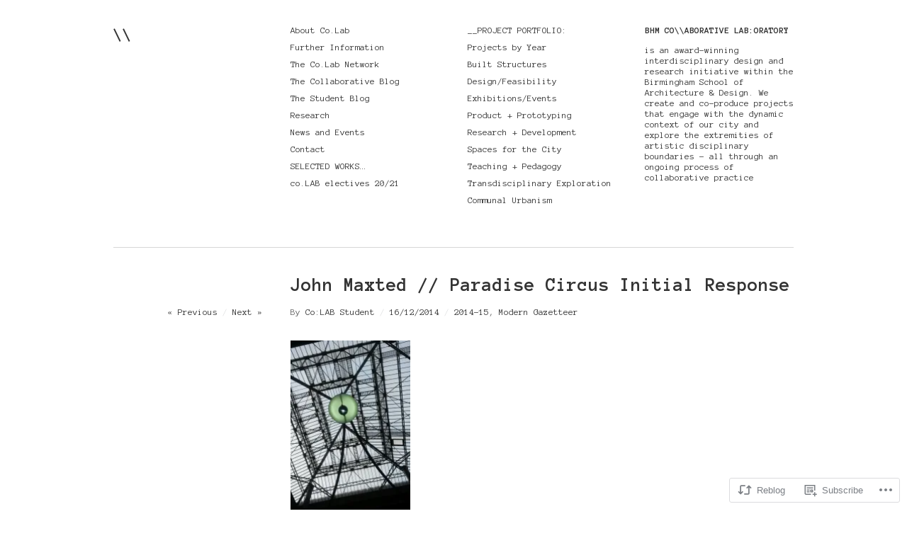

--- FILE ---
content_type: text/html; charset=UTF-8
request_url: https://collaborative-laboratory.org/2014/12/16/john-maxted-paradise-circus-initial-response/
body_size: 25253
content:

<!DOCTYPE html>
<!--[if IE 8]>
<html id="ie8" lang="en">
<![endif]-->
<!--[if !(IE 8)]><!-->
<html lang="en">
<!--<![endif]-->
<head>
<meta charset="UTF-8" />
<title>John Maxted // Paradise Circus Initial Response | \\</title>
<link rel="profile" href="http://gmpg.org/xfn/11" />
<link rel="pingback" href="https://collaborative-laboratory.org/xmlrpc.php" />
<script type="text/javascript">
  WebFontConfig = {"google":{"families":["Anonymous+Pro:r,i,b,bi:latin,latin-ext"]},"api_url":"https:\/\/fonts-api.wp.com\/css"};
  (function() {
    var wf = document.createElement('script');
    wf.src = '/wp-content/plugins/custom-fonts/js/webfont.js';
    wf.type = 'text/javascript';
    wf.async = 'true';
    var s = document.getElementsByTagName('script')[0];
    s.parentNode.insertBefore(wf, s);
	})();
</script><style id="jetpack-custom-fonts-css">.wf-active body, .wf-active input, .wf-active textarea{font-family:"Anonymous Pro",monospace}</style>
<meta name='robots' content='max-image-preview:large' />

<!-- Async WordPress.com Remote Login -->
<script id="wpcom_remote_login_js">
var wpcom_remote_login_extra_auth = '';
function wpcom_remote_login_remove_dom_node_id( element_id ) {
	var dom_node = document.getElementById( element_id );
	if ( dom_node ) { dom_node.parentNode.removeChild( dom_node ); }
}
function wpcom_remote_login_remove_dom_node_classes( class_name ) {
	var dom_nodes = document.querySelectorAll( '.' + class_name );
	for ( var i = 0; i < dom_nodes.length; i++ ) {
		dom_nodes[ i ].parentNode.removeChild( dom_nodes[ i ] );
	}
}
function wpcom_remote_login_final_cleanup() {
	wpcom_remote_login_remove_dom_node_classes( "wpcom_remote_login_msg" );
	wpcom_remote_login_remove_dom_node_id( "wpcom_remote_login_key" );
	wpcom_remote_login_remove_dom_node_id( "wpcom_remote_login_validate" );
	wpcom_remote_login_remove_dom_node_id( "wpcom_remote_login_js" );
	wpcom_remote_login_remove_dom_node_id( "wpcom_request_access_iframe" );
	wpcom_remote_login_remove_dom_node_id( "wpcom_request_access_styles" );
}

// Watch for messages back from the remote login
window.addEventListener( "message", function( e ) {
	if ( e.origin === "https://r-login.wordpress.com" ) {
		var data = {};
		try {
			data = JSON.parse( e.data );
		} catch( e ) {
			wpcom_remote_login_final_cleanup();
			return;
		}

		if ( data.msg === 'LOGIN' ) {
			// Clean up the login check iframe
			wpcom_remote_login_remove_dom_node_id( "wpcom_remote_login_key" );

			var id_regex = new RegExp( /^[0-9]+$/ );
			var token_regex = new RegExp( /^.*|.*|.*$/ );
			if (
				token_regex.test( data.token )
				&& id_regex.test( data.wpcomid )
			) {
				// We have everything we need to ask for a login
				var script = document.createElement( "script" );
				script.setAttribute( "id", "wpcom_remote_login_validate" );
				script.src = '/remote-login.php?wpcom_remote_login=validate'
					+ '&wpcomid=' + data.wpcomid
					+ '&token=' + encodeURIComponent( data.token )
					+ '&host=' + window.location.protocol
					+ '//' + window.location.hostname
					+ '&postid=3710'
					+ '&is_singular=1';
				document.body.appendChild( script );
			}

			return;
		}

		// Safari ITP, not logged in, so redirect
		if ( data.msg === 'LOGIN-REDIRECT' ) {
			window.location = 'https://wordpress.com/log-in?redirect_to=' + window.location.href;
			return;
		}

		// Safari ITP, storage access failed, remove the request
		if ( data.msg === 'LOGIN-REMOVE' ) {
			var css_zap = 'html { -webkit-transition: margin-top 1s; transition: margin-top 1s; } /* 9001 */ html { margin-top: 0 !important; } * html body { margin-top: 0 !important; } @media screen and ( max-width: 782px ) { html { margin-top: 0 !important; } * html body { margin-top: 0 !important; } }';
			var style_zap = document.createElement( 'style' );
			style_zap.type = 'text/css';
			style_zap.appendChild( document.createTextNode( css_zap ) );
			document.body.appendChild( style_zap );

			var e = document.getElementById( 'wpcom_request_access_iframe' );
			e.parentNode.removeChild( e );

			document.cookie = 'wordpress_com_login_access=denied; path=/; max-age=31536000';

			return;
		}

		// Safari ITP
		if ( data.msg === 'REQUEST_ACCESS' ) {
			console.log( 'request access: safari' );

			// Check ITP iframe enable/disable knob
			if ( wpcom_remote_login_extra_auth !== 'safari_itp_iframe' ) {
				return;
			}

			// If we are in a "private window" there is no ITP.
			var private_window = false;
			try {
				var opendb = window.openDatabase( null, null, null, null );
			} catch( e ) {
				private_window = true;
			}

			if ( private_window ) {
				console.log( 'private window' );
				return;
			}

			var iframe = document.createElement( 'iframe' );
			iframe.id = 'wpcom_request_access_iframe';
			iframe.setAttribute( 'scrolling', 'no' );
			iframe.setAttribute( 'sandbox', 'allow-storage-access-by-user-activation allow-scripts allow-same-origin allow-top-navigation-by-user-activation' );
			iframe.src = 'https://r-login.wordpress.com/remote-login.php?wpcom_remote_login=request_access&origin=' + encodeURIComponent( data.origin ) + '&wpcomid=' + encodeURIComponent( data.wpcomid );

			var css = 'html { -webkit-transition: margin-top 1s; transition: margin-top 1s; } /* 9001 */ html { margin-top: 46px !important; } * html body { margin-top: 46px !important; } @media screen and ( max-width: 660px ) { html { margin-top: 71px !important; } * html body { margin-top: 71px !important; } #wpcom_request_access_iframe { display: block; height: 71px !important; } } #wpcom_request_access_iframe { border: 0px; height: 46px; position: fixed; top: 0; left: 0; width: 100%; min-width: 100%; z-index: 99999; background: #23282d; } ';

			var style = document.createElement( 'style' );
			style.type = 'text/css';
			style.id = 'wpcom_request_access_styles';
			style.appendChild( document.createTextNode( css ) );
			document.body.appendChild( style );

			document.body.appendChild( iframe );
		}

		if ( data.msg === 'DONE' ) {
			wpcom_remote_login_final_cleanup();
		}
	}
}, false );

// Inject the remote login iframe after the page has had a chance to load
// more critical resources
window.addEventListener( "DOMContentLoaded", function( e ) {
	var iframe = document.createElement( "iframe" );
	iframe.style.display = "none";
	iframe.setAttribute( "scrolling", "no" );
	iframe.setAttribute( "id", "wpcom_remote_login_key" );
	iframe.src = "https://r-login.wordpress.com/remote-login.php"
		+ "?wpcom_remote_login=key"
		+ "&origin=aHR0cHM6Ly9jb2xsYWJvcmF0aXZlLWxhYm9yYXRvcnkub3Jn"
		+ "&wpcomid=42693500"
		+ "&time=" + Math.floor( Date.now() / 1000 );
	document.body.appendChild( iframe );
}, false );
</script>
<link rel='dns-prefetch' href='//s0.wp.com' />
<link rel="alternate" type="application/rss+xml" title="\\ &raquo; Feed" href="https://collaborative-laboratory.org/feed/" />
<link rel="alternate" type="application/rss+xml" title="\\ &raquo; Comments Feed" href="https://collaborative-laboratory.org/comments/feed/" />
<link rel="alternate" type="application/rss+xml" title="\\ &raquo; John Maxted // Paradise Circus Initial&nbsp;Response Comments Feed" href="https://collaborative-laboratory.org/2014/12/16/john-maxted-paradise-circus-initial-response/feed/" />
	<script type="text/javascript">
		/* <![CDATA[ */
		function addLoadEvent(func) {
			var oldonload = window.onload;
			if (typeof window.onload != 'function') {
				window.onload = func;
			} else {
				window.onload = function () {
					oldonload();
					func();
				}
			}
		}
		/* ]]> */
	</script>
	<link crossorigin='anonymous' rel='stylesheet' id='all-css-0-1' href='/wp-content/mu-plugins/likes/jetpack-likes.css?m=1743883414i&cssminify=yes' type='text/css' media='all' />
<style id='wp-emoji-styles-inline-css'>

	img.wp-smiley, img.emoji {
		display: inline !important;
		border: none !important;
		box-shadow: none !important;
		height: 1em !important;
		width: 1em !important;
		margin: 0 0.07em !important;
		vertical-align: -0.1em !important;
		background: none !important;
		padding: 0 !important;
	}
/*# sourceURL=wp-emoji-styles-inline-css */
</style>
<link crossorigin='anonymous' rel='stylesheet' id='all-css-2-1' href='/wp-content/plugins/gutenberg-core/v22.2.0/build/styles/block-library/style.css?m=1764855221i&cssminify=yes' type='text/css' media='all' />
<style id='wp-block-library-inline-css'>
.has-text-align-justify {
	text-align:justify;
}
.has-text-align-justify{text-align:justify;}

/*# sourceURL=wp-block-library-inline-css */
</style><style id='global-styles-inline-css'>
:root{--wp--preset--aspect-ratio--square: 1;--wp--preset--aspect-ratio--4-3: 4/3;--wp--preset--aspect-ratio--3-4: 3/4;--wp--preset--aspect-ratio--3-2: 3/2;--wp--preset--aspect-ratio--2-3: 2/3;--wp--preset--aspect-ratio--16-9: 16/9;--wp--preset--aspect-ratio--9-16: 9/16;--wp--preset--color--black: #000000;--wp--preset--color--cyan-bluish-gray: #abb8c3;--wp--preset--color--white: #ffffff;--wp--preset--color--pale-pink: #f78da7;--wp--preset--color--vivid-red: #cf2e2e;--wp--preset--color--luminous-vivid-orange: #ff6900;--wp--preset--color--luminous-vivid-amber: #fcb900;--wp--preset--color--light-green-cyan: #7bdcb5;--wp--preset--color--vivid-green-cyan: #00d084;--wp--preset--color--pale-cyan-blue: #8ed1fc;--wp--preset--color--vivid-cyan-blue: #0693e3;--wp--preset--color--vivid-purple: #9b51e0;--wp--preset--gradient--vivid-cyan-blue-to-vivid-purple: linear-gradient(135deg,rgb(6,147,227) 0%,rgb(155,81,224) 100%);--wp--preset--gradient--light-green-cyan-to-vivid-green-cyan: linear-gradient(135deg,rgb(122,220,180) 0%,rgb(0,208,130) 100%);--wp--preset--gradient--luminous-vivid-amber-to-luminous-vivid-orange: linear-gradient(135deg,rgb(252,185,0) 0%,rgb(255,105,0) 100%);--wp--preset--gradient--luminous-vivid-orange-to-vivid-red: linear-gradient(135deg,rgb(255,105,0) 0%,rgb(207,46,46) 100%);--wp--preset--gradient--very-light-gray-to-cyan-bluish-gray: linear-gradient(135deg,rgb(238,238,238) 0%,rgb(169,184,195) 100%);--wp--preset--gradient--cool-to-warm-spectrum: linear-gradient(135deg,rgb(74,234,220) 0%,rgb(151,120,209) 20%,rgb(207,42,186) 40%,rgb(238,44,130) 60%,rgb(251,105,98) 80%,rgb(254,248,76) 100%);--wp--preset--gradient--blush-light-purple: linear-gradient(135deg,rgb(255,206,236) 0%,rgb(152,150,240) 100%);--wp--preset--gradient--blush-bordeaux: linear-gradient(135deg,rgb(254,205,165) 0%,rgb(254,45,45) 50%,rgb(107,0,62) 100%);--wp--preset--gradient--luminous-dusk: linear-gradient(135deg,rgb(255,203,112) 0%,rgb(199,81,192) 50%,rgb(65,88,208) 100%);--wp--preset--gradient--pale-ocean: linear-gradient(135deg,rgb(255,245,203) 0%,rgb(182,227,212) 50%,rgb(51,167,181) 100%);--wp--preset--gradient--electric-grass: linear-gradient(135deg,rgb(202,248,128) 0%,rgb(113,206,126) 100%);--wp--preset--gradient--midnight: linear-gradient(135deg,rgb(2,3,129) 0%,rgb(40,116,252) 100%);--wp--preset--font-size--small: 13px;--wp--preset--font-size--medium: 20px;--wp--preset--font-size--large: 36px;--wp--preset--font-size--x-large: 42px;--wp--preset--font-family--albert-sans: 'Albert Sans', sans-serif;--wp--preset--font-family--alegreya: Alegreya, serif;--wp--preset--font-family--arvo: Arvo, serif;--wp--preset--font-family--bodoni-moda: 'Bodoni Moda', serif;--wp--preset--font-family--bricolage-grotesque: 'Bricolage Grotesque', sans-serif;--wp--preset--font-family--cabin: Cabin, sans-serif;--wp--preset--font-family--chivo: Chivo, sans-serif;--wp--preset--font-family--commissioner: Commissioner, sans-serif;--wp--preset--font-family--cormorant: Cormorant, serif;--wp--preset--font-family--courier-prime: 'Courier Prime', monospace;--wp--preset--font-family--crimson-pro: 'Crimson Pro', serif;--wp--preset--font-family--dm-mono: 'DM Mono', monospace;--wp--preset--font-family--dm-sans: 'DM Sans', sans-serif;--wp--preset--font-family--dm-serif-display: 'DM Serif Display', serif;--wp--preset--font-family--domine: Domine, serif;--wp--preset--font-family--eb-garamond: 'EB Garamond', serif;--wp--preset--font-family--epilogue: Epilogue, sans-serif;--wp--preset--font-family--fahkwang: Fahkwang, sans-serif;--wp--preset--font-family--figtree: Figtree, sans-serif;--wp--preset--font-family--fira-sans: 'Fira Sans', sans-serif;--wp--preset--font-family--fjalla-one: 'Fjalla One', sans-serif;--wp--preset--font-family--fraunces: Fraunces, serif;--wp--preset--font-family--gabarito: Gabarito, system-ui;--wp--preset--font-family--ibm-plex-mono: 'IBM Plex Mono', monospace;--wp--preset--font-family--ibm-plex-sans: 'IBM Plex Sans', sans-serif;--wp--preset--font-family--ibarra-real-nova: 'Ibarra Real Nova', serif;--wp--preset--font-family--instrument-serif: 'Instrument Serif', serif;--wp--preset--font-family--inter: Inter, sans-serif;--wp--preset--font-family--josefin-sans: 'Josefin Sans', sans-serif;--wp--preset--font-family--jost: Jost, sans-serif;--wp--preset--font-family--libre-baskerville: 'Libre Baskerville', serif;--wp--preset--font-family--libre-franklin: 'Libre Franklin', sans-serif;--wp--preset--font-family--literata: Literata, serif;--wp--preset--font-family--lora: Lora, serif;--wp--preset--font-family--merriweather: Merriweather, serif;--wp--preset--font-family--montserrat: Montserrat, sans-serif;--wp--preset--font-family--newsreader: Newsreader, serif;--wp--preset--font-family--noto-sans-mono: 'Noto Sans Mono', sans-serif;--wp--preset--font-family--nunito: Nunito, sans-serif;--wp--preset--font-family--open-sans: 'Open Sans', sans-serif;--wp--preset--font-family--overpass: Overpass, sans-serif;--wp--preset--font-family--pt-serif: 'PT Serif', serif;--wp--preset--font-family--petrona: Petrona, serif;--wp--preset--font-family--piazzolla: Piazzolla, serif;--wp--preset--font-family--playfair-display: 'Playfair Display', serif;--wp--preset--font-family--plus-jakarta-sans: 'Plus Jakarta Sans', sans-serif;--wp--preset--font-family--poppins: Poppins, sans-serif;--wp--preset--font-family--raleway: Raleway, sans-serif;--wp--preset--font-family--roboto: Roboto, sans-serif;--wp--preset--font-family--roboto-slab: 'Roboto Slab', serif;--wp--preset--font-family--rubik: Rubik, sans-serif;--wp--preset--font-family--rufina: Rufina, serif;--wp--preset--font-family--sora: Sora, sans-serif;--wp--preset--font-family--source-sans-3: 'Source Sans 3', sans-serif;--wp--preset--font-family--source-serif-4: 'Source Serif 4', serif;--wp--preset--font-family--space-mono: 'Space Mono', monospace;--wp--preset--font-family--syne: Syne, sans-serif;--wp--preset--font-family--texturina: Texturina, serif;--wp--preset--font-family--urbanist: Urbanist, sans-serif;--wp--preset--font-family--work-sans: 'Work Sans', sans-serif;--wp--preset--spacing--20: 0.44rem;--wp--preset--spacing--30: 0.67rem;--wp--preset--spacing--40: 1rem;--wp--preset--spacing--50: 1.5rem;--wp--preset--spacing--60: 2.25rem;--wp--preset--spacing--70: 3.38rem;--wp--preset--spacing--80: 5.06rem;--wp--preset--shadow--natural: 6px 6px 9px rgba(0, 0, 0, 0.2);--wp--preset--shadow--deep: 12px 12px 50px rgba(0, 0, 0, 0.4);--wp--preset--shadow--sharp: 6px 6px 0px rgba(0, 0, 0, 0.2);--wp--preset--shadow--outlined: 6px 6px 0px -3px rgb(255, 255, 255), 6px 6px rgb(0, 0, 0);--wp--preset--shadow--crisp: 6px 6px 0px rgb(0, 0, 0);}:where(.is-layout-flex){gap: 0.5em;}:where(.is-layout-grid){gap: 0.5em;}body .is-layout-flex{display: flex;}.is-layout-flex{flex-wrap: wrap;align-items: center;}.is-layout-flex > :is(*, div){margin: 0;}body .is-layout-grid{display: grid;}.is-layout-grid > :is(*, div){margin: 0;}:where(.wp-block-columns.is-layout-flex){gap: 2em;}:where(.wp-block-columns.is-layout-grid){gap: 2em;}:where(.wp-block-post-template.is-layout-flex){gap: 1.25em;}:where(.wp-block-post-template.is-layout-grid){gap: 1.25em;}.has-black-color{color: var(--wp--preset--color--black) !important;}.has-cyan-bluish-gray-color{color: var(--wp--preset--color--cyan-bluish-gray) !important;}.has-white-color{color: var(--wp--preset--color--white) !important;}.has-pale-pink-color{color: var(--wp--preset--color--pale-pink) !important;}.has-vivid-red-color{color: var(--wp--preset--color--vivid-red) !important;}.has-luminous-vivid-orange-color{color: var(--wp--preset--color--luminous-vivid-orange) !important;}.has-luminous-vivid-amber-color{color: var(--wp--preset--color--luminous-vivid-amber) !important;}.has-light-green-cyan-color{color: var(--wp--preset--color--light-green-cyan) !important;}.has-vivid-green-cyan-color{color: var(--wp--preset--color--vivid-green-cyan) !important;}.has-pale-cyan-blue-color{color: var(--wp--preset--color--pale-cyan-blue) !important;}.has-vivid-cyan-blue-color{color: var(--wp--preset--color--vivid-cyan-blue) !important;}.has-vivid-purple-color{color: var(--wp--preset--color--vivid-purple) !important;}.has-black-background-color{background-color: var(--wp--preset--color--black) !important;}.has-cyan-bluish-gray-background-color{background-color: var(--wp--preset--color--cyan-bluish-gray) !important;}.has-white-background-color{background-color: var(--wp--preset--color--white) !important;}.has-pale-pink-background-color{background-color: var(--wp--preset--color--pale-pink) !important;}.has-vivid-red-background-color{background-color: var(--wp--preset--color--vivid-red) !important;}.has-luminous-vivid-orange-background-color{background-color: var(--wp--preset--color--luminous-vivid-orange) !important;}.has-luminous-vivid-amber-background-color{background-color: var(--wp--preset--color--luminous-vivid-amber) !important;}.has-light-green-cyan-background-color{background-color: var(--wp--preset--color--light-green-cyan) !important;}.has-vivid-green-cyan-background-color{background-color: var(--wp--preset--color--vivid-green-cyan) !important;}.has-pale-cyan-blue-background-color{background-color: var(--wp--preset--color--pale-cyan-blue) !important;}.has-vivid-cyan-blue-background-color{background-color: var(--wp--preset--color--vivid-cyan-blue) !important;}.has-vivid-purple-background-color{background-color: var(--wp--preset--color--vivid-purple) !important;}.has-black-border-color{border-color: var(--wp--preset--color--black) !important;}.has-cyan-bluish-gray-border-color{border-color: var(--wp--preset--color--cyan-bluish-gray) !important;}.has-white-border-color{border-color: var(--wp--preset--color--white) !important;}.has-pale-pink-border-color{border-color: var(--wp--preset--color--pale-pink) !important;}.has-vivid-red-border-color{border-color: var(--wp--preset--color--vivid-red) !important;}.has-luminous-vivid-orange-border-color{border-color: var(--wp--preset--color--luminous-vivid-orange) !important;}.has-luminous-vivid-amber-border-color{border-color: var(--wp--preset--color--luminous-vivid-amber) !important;}.has-light-green-cyan-border-color{border-color: var(--wp--preset--color--light-green-cyan) !important;}.has-vivid-green-cyan-border-color{border-color: var(--wp--preset--color--vivid-green-cyan) !important;}.has-pale-cyan-blue-border-color{border-color: var(--wp--preset--color--pale-cyan-blue) !important;}.has-vivid-cyan-blue-border-color{border-color: var(--wp--preset--color--vivid-cyan-blue) !important;}.has-vivid-purple-border-color{border-color: var(--wp--preset--color--vivid-purple) !important;}.has-vivid-cyan-blue-to-vivid-purple-gradient-background{background: var(--wp--preset--gradient--vivid-cyan-blue-to-vivid-purple) !important;}.has-light-green-cyan-to-vivid-green-cyan-gradient-background{background: var(--wp--preset--gradient--light-green-cyan-to-vivid-green-cyan) !important;}.has-luminous-vivid-amber-to-luminous-vivid-orange-gradient-background{background: var(--wp--preset--gradient--luminous-vivid-amber-to-luminous-vivid-orange) !important;}.has-luminous-vivid-orange-to-vivid-red-gradient-background{background: var(--wp--preset--gradient--luminous-vivid-orange-to-vivid-red) !important;}.has-very-light-gray-to-cyan-bluish-gray-gradient-background{background: var(--wp--preset--gradient--very-light-gray-to-cyan-bluish-gray) !important;}.has-cool-to-warm-spectrum-gradient-background{background: var(--wp--preset--gradient--cool-to-warm-spectrum) !important;}.has-blush-light-purple-gradient-background{background: var(--wp--preset--gradient--blush-light-purple) !important;}.has-blush-bordeaux-gradient-background{background: var(--wp--preset--gradient--blush-bordeaux) !important;}.has-luminous-dusk-gradient-background{background: var(--wp--preset--gradient--luminous-dusk) !important;}.has-pale-ocean-gradient-background{background: var(--wp--preset--gradient--pale-ocean) !important;}.has-electric-grass-gradient-background{background: var(--wp--preset--gradient--electric-grass) !important;}.has-midnight-gradient-background{background: var(--wp--preset--gradient--midnight) !important;}.has-small-font-size{font-size: var(--wp--preset--font-size--small) !important;}.has-medium-font-size{font-size: var(--wp--preset--font-size--medium) !important;}.has-large-font-size{font-size: var(--wp--preset--font-size--large) !important;}.has-x-large-font-size{font-size: var(--wp--preset--font-size--x-large) !important;}.has-albert-sans-font-family{font-family: var(--wp--preset--font-family--albert-sans) !important;}.has-alegreya-font-family{font-family: var(--wp--preset--font-family--alegreya) !important;}.has-arvo-font-family{font-family: var(--wp--preset--font-family--arvo) !important;}.has-bodoni-moda-font-family{font-family: var(--wp--preset--font-family--bodoni-moda) !important;}.has-bricolage-grotesque-font-family{font-family: var(--wp--preset--font-family--bricolage-grotesque) !important;}.has-cabin-font-family{font-family: var(--wp--preset--font-family--cabin) !important;}.has-chivo-font-family{font-family: var(--wp--preset--font-family--chivo) !important;}.has-commissioner-font-family{font-family: var(--wp--preset--font-family--commissioner) !important;}.has-cormorant-font-family{font-family: var(--wp--preset--font-family--cormorant) !important;}.has-courier-prime-font-family{font-family: var(--wp--preset--font-family--courier-prime) !important;}.has-crimson-pro-font-family{font-family: var(--wp--preset--font-family--crimson-pro) !important;}.has-dm-mono-font-family{font-family: var(--wp--preset--font-family--dm-mono) !important;}.has-dm-sans-font-family{font-family: var(--wp--preset--font-family--dm-sans) !important;}.has-dm-serif-display-font-family{font-family: var(--wp--preset--font-family--dm-serif-display) !important;}.has-domine-font-family{font-family: var(--wp--preset--font-family--domine) !important;}.has-eb-garamond-font-family{font-family: var(--wp--preset--font-family--eb-garamond) !important;}.has-epilogue-font-family{font-family: var(--wp--preset--font-family--epilogue) !important;}.has-fahkwang-font-family{font-family: var(--wp--preset--font-family--fahkwang) !important;}.has-figtree-font-family{font-family: var(--wp--preset--font-family--figtree) !important;}.has-fira-sans-font-family{font-family: var(--wp--preset--font-family--fira-sans) !important;}.has-fjalla-one-font-family{font-family: var(--wp--preset--font-family--fjalla-one) !important;}.has-fraunces-font-family{font-family: var(--wp--preset--font-family--fraunces) !important;}.has-gabarito-font-family{font-family: var(--wp--preset--font-family--gabarito) !important;}.has-ibm-plex-mono-font-family{font-family: var(--wp--preset--font-family--ibm-plex-mono) !important;}.has-ibm-plex-sans-font-family{font-family: var(--wp--preset--font-family--ibm-plex-sans) !important;}.has-ibarra-real-nova-font-family{font-family: var(--wp--preset--font-family--ibarra-real-nova) !important;}.has-instrument-serif-font-family{font-family: var(--wp--preset--font-family--instrument-serif) !important;}.has-inter-font-family{font-family: var(--wp--preset--font-family--inter) !important;}.has-josefin-sans-font-family{font-family: var(--wp--preset--font-family--josefin-sans) !important;}.has-jost-font-family{font-family: var(--wp--preset--font-family--jost) !important;}.has-libre-baskerville-font-family{font-family: var(--wp--preset--font-family--libre-baskerville) !important;}.has-libre-franklin-font-family{font-family: var(--wp--preset--font-family--libre-franklin) !important;}.has-literata-font-family{font-family: var(--wp--preset--font-family--literata) !important;}.has-lora-font-family{font-family: var(--wp--preset--font-family--lora) !important;}.has-merriweather-font-family{font-family: var(--wp--preset--font-family--merriweather) !important;}.has-montserrat-font-family{font-family: var(--wp--preset--font-family--montserrat) !important;}.has-newsreader-font-family{font-family: var(--wp--preset--font-family--newsreader) !important;}.has-noto-sans-mono-font-family{font-family: var(--wp--preset--font-family--noto-sans-mono) !important;}.has-nunito-font-family{font-family: var(--wp--preset--font-family--nunito) !important;}.has-open-sans-font-family{font-family: var(--wp--preset--font-family--open-sans) !important;}.has-overpass-font-family{font-family: var(--wp--preset--font-family--overpass) !important;}.has-pt-serif-font-family{font-family: var(--wp--preset--font-family--pt-serif) !important;}.has-petrona-font-family{font-family: var(--wp--preset--font-family--petrona) !important;}.has-piazzolla-font-family{font-family: var(--wp--preset--font-family--piazzolla) !important;}.has-playfair-display-font-family{font-family: var(--wp--preset--font-family--playfair-display) !important;}.has-plus-jakarta-sans-font-family{font-family: var(--wp--preset--font-family--plus-jakarta-sans) !important;}.has-poppins-font-family{font-family: var(--wp--preset--font-family--poppins) !important;}.has-raleway-font-family{font-family: var(--wp--preset--font-family--raleway) !important;}.has-roboto-font-family{font-family: var(--wp--preset--font-family--roboto) !important;}.has-roboto-slab-font-family{font-family: var(--wp--preset--font-family--roboto-slab) !important;}.has-rubik-font-family{font-family: var(--wp--preset--font-family--rubik) !important;}.has-rufina-font-family{font-family: var(--wp--preset--font-family--rufina) !important;}.has-sora-font-family{font-family: var(--wp--preset--font-family--sora) !important;}.has-source-sans-3-font-family{font-family: var(--wp--preset--font-family--source-sans-3) !important;}.has-source-serif-4-font-family{font-family: var(--wp--preset--font-family--source-serif-4) !important;}.has-space-mono-font-family{font-family: var(--wp--preset--font-family--space-mono) !important;}.has-syne-font-family{font-family: var(--wp--preset--font-family--syne) !important;}.has-texturina-font-family{font-family: var(--wp--preset--font-family--texturina) !important;}.has-urbanist-font-family{font-family: var(--wp--preset--font-family--urbanist) !important;}.has-work-sans-font-family{font-family: var(--wp--preset--font-family--work-sans) !important;}
/*# sourceURL=global-styles-inline-css */
</style>

<style id='classic-theme-styles-inline-css'>
/*! This file is auto-generated */
.wp-block-button__link{color:#fff;background-color:#32373c;border-radius:9999px;box-shadow:none;text-decoration:none;padding:calc(.667em + 2px) calc(1.333em + 2px);font-size:1.125em}.wp-block-file__button{background:#32373c;color:#fff;text-decoration:none}
/*# sourceURL=/wp-includes/css/classic-themes.min.css */
</style>
<link crossorigin='anonymous' rel='stylesheet' id='all-css-4-1' href='/_static/??-eJx9juEKwjAMhF/IGraJ4g/xWdou1krTliVl+vZGRUSU/Ql3x31cYK7GlyyYBaiZmlqImcGXCTWnagW0QThGiwlJa2vPvIL/2BzHgKI4v7URvC4jVWeMc3VCZqOXYiMjZ93iH+4VQ20OIjmbbPbYA8st4dLGhC6VoDI8P/vYJShgMal4K7HkL2NOycbpgR7p0O023XY/DEN/uQNzunu5&cssminify=yes' type='text/css' media='all' />
<link crossorigin='anonymous' rel='stylesheet' id='print-css-5-1' href='/wp-content/mu-plugins/global-print/global-print.css?m=1465851035i&cssminify=yes' type='text/css' media='print' />
<style id='jetpack-global-styles-frontend-style-inline-css'>
:root { --font-headings: unset; --font-base: unset; --font-headings-default: -apple-system,BlinkMacSystemFont,"Segoe UI",Roboto,Oxygen-Sans,Ubuntu,Cantarell,"Helvetica Neue",sans-serif; --font-base-default: -apple-system,BlinkMacSystemFont,"Segoe UI",Roboto,Oxygen-Sans,Ubuntu,Cantarell,"Helvetica Neue",sans-serif;}
/*# sourceURL=jetpack-global-styles-frontend-style-inline-css */
</style>
<link crossorigin='anonymous' rel='stylesheet' id='all-css-8-1' href='/_static/??-eJyNjcsKAjEMRX/IGtQZBxfip0hMS9sxTYppGfx7H7gRN+7ugcs5sFRHKi1Ig9Jd5R6zGMyhVaTrh8G6QFHfORhYwlvw6P39PbPENZmt4G/ROQuBKWVkxxrVvuBH1lIoz2waILJekF+HUzlupnG3nQ77YZwfuRJIaQ==&cssminify=yes' type='text/css' media='all' />
<script type="text/javascript" id="imbalance2-script-js-extra">
/* <![CDATA[ */
var Imbalance2 = {"is_rtl":"0","color":"#2b41ee","search":"Search"};
//# sourceURL=imbalance2-script-js-extra
/* ]]> */
</script>
<script type="text/javascript" id="wpcom-actionbar-placeholder-js-extra">
/* <![CDATA[ */
var actionbardata = {"siteID":"42693500","postID":"3710","siteURL":"https://collaborative-laboratory.org","xhrURL":"https://collaborative-laboratory.org/wp-admin/admin-ajax.php","nonce":"bace8c0cd9","isLoggedIn":"","statusMessage":"","subsEmailDefault":"instantly","proxyScriptUrl":"https://s0.wp.com/wp-content/js/wpcom-proxy-request.js?m=1513050504i&amp;ver=20211021","shortlink":"https://wp.me/p2T8wQ-XQ","i18n":{"followedText":"New posts from this site will now appear in your \u003Ca href=\"https://wordpress.com/reader\"\u003EReader\u003C/a\u003E","foldBar":"Collapse this bar","unfoldBar":"Expand this bar","shortLinkCopied":"Shortlink copied to clipboard."}};
//# sourceURL=wpcom-actionbar-placeholder-js-extra
/* ]]> */
</script>
<script type="text/javascript" id="jetpack-mu-wpcom-settings-js-before">
/* <![CDATA[ */
var JETPACK_MU_WPCOM_SETTINGS = {"assetsUrl":"https://s0.wp.com/wp-content/mu-plugins/jetpack-mu-wpcom-plugin/sun/jetpack_vendor/automattic/jetpack-mu-wpcom/src/build/"};
//# sourceURL=jetpack-mu-wpcom-settings-js-before
/* ]]> */
</script>
<script crossorigin='anonymous' type='text/javascript'  src='/_static/??-eJyNjksOwjAMRC9EmlLEb4E4S5JaxVGchNgR9PYUiQpYVLCyRvPGM/qWlUtRIIr2rEsQlUu6j43nlZ48jC7UHvhp+muFMr5OQxh/QopwKEbgE57b5AI0RXK1GsmaYKKDTge08w9VsXGVJdFSF5IZgEMyPfRLDBlO8XvuHwveWrErmGXKnum03nftdtPuDkf/AO0MczY='></script>
<script type="text/javascript" id="rlt-proxy-js-after">
/* <![CDATA[ */
	rltInitialize( {"token":null,"iframeOrigins":["https:\/\/widgets.wp.com"]} );
//# sourceURL=rlt-proxy-js-after
/* ]]> */
</script>
<link rel="EditURI" type="application/rsd+xml" title="RSD" href="https://birminghamcolab.wordpress.com/xmlrpc.php?rsd" />
<meta name="generator" content="WordPress.com" />
<link rel="canonical" href="https://collaborative-laboratory.org/2014/12/16/john-maxted-paradise-circus-initial-response/" />
<link rel='shortlink' href='https://wp.me/p2T8wQ-XQ' />
<link rel="alternate" type="application/json+oembed" href="https://public-api.wordpress.com/oembed/?format=json&amp;url=https%3A%2F%2Fcollaborative-laboratory.org%2F2014%2F12%2F16%2Fjohn-maxted-paradise-circus-initial-response%2F&amp;for=wpcom-auto-discovery" /><link rel="alternate" type="application/xml+oembed" href="https://public-api.wordpress.com/oembed/?format=xml&amp;url=https%3A%2F%2Fcollaborative-laboratory.org%2F2014%2F12%2F16%2Fjohn-maxted-paradise-circus-initial-response%2F&amp;for=wpcom-auto-discovery" />
<!-- Jetpack Open Graph Tags -->
<meta property="og:type" content="article" />
<meta property="og:title" content="John Maxted // Paradise Circus Initial Response" />
<meta property="og:url" content="https://collaborative-laboratory.org/2014/12/16/john-maxted-paradise-circus-initial-response/" />
<meta property="og:description" content="Following the group walk around the initial response to the site was quite mixed. Responses varied from the brutal nature of the finished concrete to items concerning failing spaces. A reoccurring …" />
<meta property="article:published_time" content="2014-12-16T17:47:01+00:00" />
<meta property="article:modified_time" content="2015-02-03T17:44:35+00:00" />
<meta property="og:site_name" content="\\" />
<meta property="og:image" content="https://i0.wp.com/collaborative-laboratory.org/wp-content/uploads/2014/12/img_4874.jpg?fit=675%2C1200&#038;ssl=1" />
<meta property="og:image:width" content="675" />
<meta property="og:image:height" content="1200" />
<meta property="og:image:alt" content="" />
<meta property="og:locale" content="en_US" />
<meta property="article:publisher" content="https://www.facebook.com/WordPresscom" />
<meta name="twitter:creator" content="@bham_colab" />
<meta name="twitter:site" content="@bham_colab" />
<meta name="twitter:text:title" content="John Maxted // Paradise Circus Initial&nbsp;Response" />
<meta name="twitter:image" content="https://i0.wp.com/collaborative-laboratory.org/wp-content/uploads/2014/12/img_4874.jpg?fit=675%2C1200&#038;ssl=1&#038;w=640" />
<meta name="twitter:card" content="summary_large_image" />

<!-- End Jetpack Open Graph Tags -->
<link rel="shortcut icon" type="image/x-icon" href="https://secure.gravatar.com/blavatar/0bc5002f05274715bfe142f0aa7ebaffe7478ac761de0eac5820eeeb4c531169?s=32" sizes="16x16" />
<link rel="icon" type="image/x-icon" href="https://secure.gravatar.com/blavatar/0bc5002f05274715bfe142f0aa7ebaffe7478ac761de0eac5820eeeb4c531169?s=32" sizes="16x16" />
<link rel="apple-touch-icon" href="https://secure.gravatar.com/blavatar/0bc5002f05274715bfe142f0aa7ebaffe7478ac761de0eac5820eeeb4c531169?s=114" />
<link rel='openid.server' href='https://collaborative-laboratory.org/?openidserver=1' />
<link rel='openid.delegate' href='https://collaborative-laboratory.org/' />
<link rel="search" type="application/opensearchdescription+xml" href="https://collaborative-laboratory.org/osd.xml" title="\\" />
<link rel="search" type="application/opensearchdescription+xml" href="https://s1.wp.com/opensearch.xml" title="WordPress.com" />
<meta name="theme-color" content="#FFFFFF" />
	<style type="text/css">
		body {
			background: #FFFFFF;
		}
	</style>
		<style type="text/css">
	/* <![CDATA[ */
		a,
		.menu a:hover,
		.menu ul .current_page_item > a,
		.menu ul .current_page_ancestor > a,
		.menu ul .current-menu-item > a,
		.menu ul .current-menu-ancestor > a,
		#nav-above a:hover,
		#footer a:hover,
		.entry-meta a:hover,
		.widget_flickr #flickr_badge_uber_wrapper a:hover,
		.widget_flickr #flickr_badge_uber_wrapper a:link,
		.widget_flickr #flickr_badge_uber_wrapper a:active,
		.widget_flickr #flickr_badge_uber_wrapper a:visited {
			color: #2b41ee;
		}
		.infinite-scroll #infinite-handle:hover span {
			background: #2b41ee;
		}
		.infinite-scroll .infinite-loader {
			color: #2b41ee;
		}
		blockquote {
			border-color: #2b41ee;
		}
		.box .texts {
			border: 20px solid #2b41ee;
			background: #2b41ee;
		}
	/* ]]> */
	</style>
	<style type="text/css">
	/* <![CDATA[ */
		#wrapper {
			width: 960px; margin: 0 auto;		}
	/* ]]> */
	</style>
		<style type="text/css">
			.recentcomments a {
				display: inline !important;
				padding: 0 !important;
				margin: 0 !important;
			}

			table.recentcommentsavatartop img.avatar, table.recentcommentsavatarend img.avatar {
				border: 0px;
				margin: 0;
			}

			table.recentcommentsavatartop a, table.recentcommentsavatarend a {
				border: 0px !important;
				background-color: transparent !important;
			}

			td.recentcommentsavatarend, td.recentcommentsavatartop {
				padding: 0px 0px 1px 0px;
				margin: 0px;
			}

			td.recentcommentstextend {
				border: none !important;
				padding: 0px 0px 2px 10px;
			}

			.rtl td.recentcommentstextend {
				padding: 0px 10px 2px 0px;
			}

			td.recentcommentstexttop {
				border: none;
				padding: 0px 0px 0px 10px;
			}

			.rtl td.recentcommentstexttop {
				padding: 0px 10px 0px 0px;
			}
		</style>
		<meta name="description" content="Following the group walk around the initial response to the site was quite mixed. Responses varied from the brutal nature of the finished concrete to items concerning failing spaces. A reoccurring theme that came up was the juxtaposition between the internal space called Paradise Forum with its late 1980s intervention within the structure and the&hellip;" />
<style type="text/css" id="custom-background-css">
body.custom-background { background-color: #FFFFFF; }
</style>
	<style type="text/css" id="custom-colors-css">.box .texts {
	border-style: solid;
	border-width: 20px;
}
.box .texts .categories a, .box .texts a, .box .texts .posted, .box .texts .posted a { color: #2D2D2D;}
body { background-color: #FFFFFF;}
a,.menu a:hover,.menu ul a:hover,.menu ul .current_page_item > a,.menu ul .current_page_ancestor > a,.menu ul .current-menu-item > a,.menu ul .current-menu-ancestor > a,#nav-above a:hover,#footer a:hover,.entry-meta a:hover,.widget_flickr #flickr_badge_uber_wrapper a:hover,.widget_flickr #flickr_badge_uber_wrapper a:link,.widget_flickr #flickr_badge_uber_wrapper a:active,.widget_flickr #flickr_badge_uber_wrapper a:visited { color: #C00BBD;}
.box .texts,.fetch:hover { background: #f65af3;}
blockquote,.box .texts { border-color: #f65af3;}
.menu ul a,#reply-title ,.entry-title,.page-title,.post_title,.post_title h1,.post_title h2,#comments-title,#site-title a,#site-title,.widget-title a,.widget-title,.box h1,.box h1 a { color: #333333;}
.entry-content table,.entry-content td,.comment-body td,.comment-body table,#header,#footer,.commentlist li > div,.commentlist .pingback,.comment-content,#featured-posts,input[type=text],input[type=email],input[type=password],textarea { border-color: #333;}
.entry-content table,.entry-content td,.comment-body td,.comment-body table,#header,#footer,.commentlist li > div,.commentlist .pingback,.comment-content,#featured-posts,input[type=text],input[type=email],input[type=password],textarea { border-color: rgba( 51, 51, 51, 0.2 );}
hr,.commentlist li.bypostauthor > div { background-color: #333;}
hr,.commentlist li.bypostauthor > div { background-color: rgba( 51, 51, 51, 0.2 );}
</style>
			<link rel="stylesheet" id="custom-css-css" type="text/css" href="https://s0.wp.com/?custom-css=1&#038;csblog=2T8wQ&#038;cscache=6&#038;csrev=4" />
			<link crossorigin='anonymous' rel='stylesheet' id='all-css-0-3' href='/_static/??-eJyNjM0KgzAQBl9I/ag/lR6KjyK6LhJNNsHN4uuXQuvZ4wzD4EwlRcksGcHK5G11otg4p4n2H0NNMDohzD7SrtDTJT4qUi1wexDiYp4VNB3RlP3V/MX3N4T3o++aun892277AK5vOq4=&cssminify=yes' type='text/css' media='all' />
</head>

<body class="wp-singular post-template-default single single-post postid-3710 single-format-standard custom-background wp-theme-pubimbalance2 customizer-styles-applied jetpack-reblog-enabled custom-colors">
<div id="wrapper">
	<div id="header" class="clear-fix">
		<div id="branding">
						<div id="site-title">
				<a href="https://collaborative-laboratory.org/" title="\\">\\</a>
			</div>
			<h2 id="site-description"></h2>
					</div>
		<div id="header-left">
			<div class="menu"><ul id="menu-main-menu" class="menu"><li id="menu-item-1367" class="menu-item menu-item-type-post_type menu-item-object-page menu-item-1367"><a href="https://collaborative-laboratory.org/about/">About Co.Lab</a></li>
<li id="menu-item-5858" class="menu-item menu-item-type-taxonomy menu-item-object-category menu-item-has-children menu-item-5858"><a href="https://collaborative-laboratory.org/category/information/">Further Information</a>
<ul class="sub-menu">
	<li id="menu-item-381" class="menu-item menu-item-type-post_type menu-item-object-page menu-item-381"><a href="https://collaborative-laboratory.org/info/available-services/">Collaboration Methods</a></li>
	<li id="menu-item-382" class="menu-item menu-item-type-post_type menu-item-object-page menu-item-382"><a href="https://collaborative-laboratory.org/info/which-collaboration-method/">Which Collaboration Method?</a></li>
	<li id="menu-item-383" class="menu-item menu-item-type-post_type menu-item-object-page menu-item-383"><a href="https://collaborative-laboratory.org/info/project-attributes/">Project Attributes</a></li>
	<li id="menu-item-384" class="menu-item menu-item-type-post_type menu-item-object-page menu-item-384"><a href="https://collaborative-laboratory.org/info/information-for-collaborators/">Information for Collaborators</a></li>
	<li id="menu-item-385" class="menu-item menu-item-type-post_type menu-item-object-page menu-item-385"><a href="https://collaborative-laboratory.org/info/information-for-students/">Information for Students</a></li>
</ul>
</li>
<li id="menu-item-386" class="menu-item menu-item-type-post_type menu-item-object-page menu-item-has-children menu-item-386"><a href="https://collaborative-laboratory.org/the-co-lab-network/">The Co.Lab Network</a>
<ul class="sub-menu">
	<li id="menu-item-387" class="menu-item menu-item-type-post_type menu-item-object-page menu-item-387"><a href="https://collaborative-laboratory.org/the-co-lab-network/key-staff/">Key Staff</a></li>
	<li id="menu-item-389" class="menu-item menu-item-type-post_type menu-item-object-page menu-item-389"><a href="https://collaborative-laboratory.org/the-co-lab-network/client-list/">Previous Collaborators</a></li>
	<li id="menu-item-390" class="menu-item menu-item-type-post_type menu-item-object-page menu-item-390"><a href="https://collaborative-laboratory.org/the-co-lab-network/links/">Links</a></li>
</ul>
</li>
<li id="menu-item-2604" class="menu-item menu-item-type-taxonomy menu-item-object-category menu-item-2604"><a href="https://collaborative-laboratory.org/category/the-collaborative-blog/">The Collaborative Blog</a></li>
<li id="menu-item-13088" class="menu-item menu-item-type-taxonomy menu-item-object-category menu-item-13088"><a href="https://collaborative-laboratory.org/category/student-blog/">The Student Blog</a></li>
<li id="menu-item-3775" class="menu-item menu-item-type-post_type menu-item-object-page menu-item-3775"><a href="https://collaborative-laboratory.org/research/">Research</a></li>
<li id="menu-item-1344" class="menu-item menu-item-type-taxonomy menu-item-object-category menu-item-1344"><a href="https://collaborative-laboratory.org/category/news-and-events/">News and Events</a></li>
<li id="menu-item-391" class="menu-item menu-item-type-post_type menu-item-object-page menu-item-391"><a href="https://collaborative-laboratory.org/contact/">Contact</a></li>
<li id="menu-item-14207" class="menu-item menu-item-type-taxonomy menu-item-object-category menu-item-has-children menu-item-14207"><a href="https://collaborative-laboratory.org/category/selected-work/">SELECTED WORKS&#8230;</a>
<ul class="sub-menu">
	<li id="menu-item-14208" class="menu-item menu-item-type-taxonomy menu-item-object-category menu-item-14208"><a href="https://collaborative-laboratory.org/category/47-times-together/">47 Times Together</a></li>
	<li id="menu-item-14222" class="menu-item menu-item-type-taxonomy menu-item-object-category menu-item-14222"><a href="https://collaborative-laboratory.org/category/archive-by-type/aluminium-tectonics/">Aluminium Tectonics</a></li>
	<li id="menu-item-14219" class="menu-item menu-item-type-taxonomy menu-item-object-category menu-item-14219"><a href="https://collaborative-laboratory.org/category/archive-by-date/2017-18/antigona/">Antigona</a></li>
	<li id="menu-item-14216" class="menu-item menu-item-type-post_type menu-item-object-page menu-item-14216"><a href="https://collaborative-laboratory.org/bhm-mid-mod-soc-map/">Bhm Mid Mod Soc Map</a></li>
	<li id="menu-item-14223" class="menu-item menu-item-type-taxonomy menu-item-object-category menu-item-14223"><a href="https://collaborative-laboratory.org/category/bom/">BOM</a></li>
	<li id="menu-item-14221" class="menu-item menu-item-type-taxonomy menu-item-object-category menu-item-14221"><a href="https://collaborative-laboratory.org/category/archive-by-type/the-brick-project/">The Brick Project</a></li>
	<li id="menu-item-14210" class="menu-item menu-item-type-post_type menu-item-object-page menu-item-14210"><a href="https://collaborative-laboratory.org/project-profile-centrala/">Centrala</a></li>
	<li id="menu-item-14218" class="menu-item menu-item-type-taxonomy menu-item-object-category menu-item-14218"><a href="https://collaborative-laboratory.org/category/student-blog/flatpack-palais/">Flatpack Palais</a></li>
	<li id="menu-item-14211" class="menu-item menu-item-type-taxonomy menu-item-object-category menu-item-14211"><a href="https://collaborative-laboratory.org/category/futuremakers/">Futuremakers</a></li>
	<li id="menu-item-14214" class="menu-item menu-item-type-post_type menu-item-object-page menu-item-14214"><a href="https://collaborative-laboratory.org/projects/up-to-2011/hayes-bridge/">Hayes Bridge</a></li>
	<li id="menu-item-14220" class="menu-item menu-item-type-taxonomy menu-item-object-category menu-item-14220"><a href="https://collaborative-laboratory.org/category/student-blog/hidden-spaces/">Hidden Spaces</a></li>
	<li id="menu-item-14212" class="menu-item menu-item-type-taxonomy menu-item-object-category menu-item-14212"><a href="https://collaborative-laboratory.org/category/knowledge-quarter/">Knowledge Hub: Urban Strategy Document</a></li>
	<li id="menu-item-14217" class="menu-item menu-item-type-taxonomy menu-item-object-category menu-item-14217"><a href="https://collaborative-laboratory.org/category/mosque/">Mosque</a></li>
	<li id="menu-item-14224" class="menu-item menu-item-type-taxonomy menu-item-object-category menu-item-14224"><a href="https://collaborative-laboratory.org/category/bps/">STEAMhouse</a></li>
	<li id="menu-item-14215" class="menu-item menu-item-type-post_type menu-item-object-page menu-item-14215"><a href="https://collaborative-laboratory.org/synaesthetic-dining/">Synaesthetic Dining</a></li>
	<li id="menu-item-14213" class="menu-item menu-item-type-taxonomy menu-item-object-category menu-item-14213"><a href="https://collaborative-laboratory.org/category/student-blog/dudley-zoo/">Tamed With A Smile, Dudley Zoo</a></li>
</ul>
</li>
<li id="menu-item-14483" class="menu-item menu-item-type-post_type menu-item-object-page menu-item-14483"><a href="https://collaborative-laboratory.org/co-lab-electives-20-21/">co.LAB electives 20/21</a></li>
</ul></div>		</div>
		<div id="header-center">
			<div class="menu"><ul id="menu-projects" class="menu"><li id="menu-item-1551" class="menu-item menu-item-type-post_type menu-item-object-page menu-item-1551"><a href="https://collaborative-laboratory.org/projects/">__PROJECT PORTFOLIO:</a></li>
<li id="menu-item-13072" class="menu-item menu-item-type-taxonomy menu-item-object-category menu-item-has-children menu-item-13072"><a href="https://collaborative-laboratory.org/category/2018-19x/">Projects by Year</a>
<ul class="sub-menu">
	<li id="menu-item-12944" class="menu-item menu-item-type-taxonomy menu-item-object-category menu-item-has-children menu-item-12944"><a href="https://collaborative-laboratory.org/category/archive-by-date/2018-19/">2018-19</a>
	<ul class="sub-menu">
		<li id="menu-item-14029" class="menu-item menu-item-type-post_type menu-item-object-page menu-item-has-children menu-item-14029"><a href="https://collaborative-laboratory.org/adventures-in-hybrid-realities/">Adventures in Hybrid Realities</a>
		<ul class="sub-menu">
			<li id="menu-item-13083" class="menu-item menu-item-type-taxonomy menu-item-object-category menu-item-13083"><a href="https://collaborative-laboratory.org/category/archive-by-type/the-brick-project/">The Brick Project</a></li>
		</ul>
</li>
		<li id="menu-item-14044" class="menu-item menu-item-type-post_type menu-item-object-page menu-item-14044"><a href="https://collaborative-laboratory.org/collaborative-concrete-rip/">Conc(re)te.RIP</a></li>
		<li id="menu-item-14053" class="menu-item menu-item-type-post_type menu-item-object-page menu-item-14053"><a href="https://collaborative-laboratory.org/c-u-c-e/">C.U.C.E</a></li>
		<li id="menu-item-12957" class="menu-item menu-item-type-taxonomy menu-item-object-category menu-item-12957"><a href="https://collaborative-laboratory.org/category/archive-by-date/2018-19/future-workplace/">Future Workplace</a></li>
		<li id="menu-item-14115" class="menu-item menu-item-type-post_type menu-item-object-page menu-item-14115"><a href="https://collaborative-laboratory.org/hbvc-wellbeing-community-garden/">HBVC Wellbeing Community Garden</a></li>
		<li id="menu-item-12950" class="menu-item menu-item-type-taxonomy menu-item-object-category menu-item-12950"><a href="https://collaborative-laboratory.org/category/archive-by-date/2018-19/real-homes-real-people/">Real Homes | Real People</a></li>
		<li id="menu-item-12947" class="menu-item menu-item-type-taxonomy menu-item-object-category menu-item-12947"><a href="https://collaborative-laboratory.org/category/student-blog/studio-teaching-st-edmunds/">Studio Teaching @ St. Edmund&#8217;s</a></li>
		<li id="menu-item-14104" class="menu-item menu-item-type-post_type menu-item-object-page menu-item-14104"><a href="https://collaborative-laboratory.org/synaesthetic-dining/">Synaesthetic Dining</a></li>
		<li id="menu-item-12952" class="menu-item menu-item-type-taxonomy menu-item-object-category menu-item-12952"><a href="https://collaborative-laboratory.org/category/archive-by-date/2018-19/wellbeing-community-gardens-hbvc/">Wellbeing Community Gardens: HBVC</a></li>
		<li id="menu-item-14129" class="menu-item menu-item-type-post_type menu-item-object-page menu-item-14129"><a href="https://collaborative-laboratory.org/zolid-surface/">Zolid Surface</a></li>
	</ul>
</li>
	<li id="menu-item-13070" class="menu-item menu-item-type-taxonomy menu-item-object-category menu-item-has-children menu-item-13070"><a href="https://collaborative-laboratory.org/category/2017-18x/">2017-18</a>
	<ul class="sub-menu">
		<li id="menu-item-12814" class="menu-item menu-item-type-taxonomy menu-item-object-category menu-item-12814"><a href="https://collaborative-laboratory.org/category/archive-by-date/2017-18/100-stories/">100 Stories</a></li>
		<li id="menu-item-12818" class="menu-item menu-item-type-taxonomy menu-item-object-category menu-item-12818"><a href="https://collaborative-laboratory.org/category/archive-by-date/2017-18/antigona/">Antigona</a></li>
		<li id="menu-item-12819" class="menu-item menu-item-type-taxonomy menu-item-object-category menu-item-12819"><a href="https://collaborative-laboratory.org/category/archive-by-date/2017-18/bhm-mod-soc-map/">Bhm Mod Soc Map</a></li>
		<li id="menu-item-12824" class="menu-item menu-item-type-taxonomy menu-item-object-category menu-item-12824"><a href="https://collaborative-laboratory.org/category/archive-by-date/2017-18/edit-or/">Edit/Or</a></li>
		<li id="menu-item-12837" class="menu-item menu-item-type-taxonomy menu-item-object-category menu-item-12837"><a href="https://collaborative-laboratory.org/category/grade-separation/">Grade Separation</a></li>
		<li id="menu-item-12829" class="menu-item menu-item-type-taxonomy menu-item-object-category menu-item-12829"><a href="https://collaborative-laboratory.org/category/archive-by-date/2017-18/innovative-urban-lighting/">Innovative Urban Lighting</a></li>
		<li id="menu-item-12822" class="menu-item menu-item-type-taxonomy menu-item-object-category menu-item-12822"><a href="https://collaborative-laboratory.org/category/archive-by-date/2017-18/keeley-travel/">Keeley Travel</a></li>
		<li id="menu-item-12858" class="menu-item menu-item-type-taxonomy menu-item-object-category menu-item-12858"><a href="https://collaborative-laboratory.org/category/knowledge-exchange/">Knowledge Exchange</a></li>
		<li id="menu-item-9781" class="menu-item menu-item-type-taxonomy menu-item-object-category menu-item-9781"><a href="https://collaborative-laboratory.org/category/critical-part-time-pedagogies/">Part-Time Pedagogies</a></li>
		<li id="menu-item-9780" class="menu-item menu-item-type-taxonomy menu-item-object-category menu-item-9780"><a href="https://collaborative-laboratory.org/category/knowledge-exchange/">Knowledge Exchange</a></li>
		<li id="menu-item-12816" class="menu-item menu-item-type-taxonomy menu-item-object-category menu-item-12816"><a href="https://collaborative-laboratory.org/category/archive-by-date/2017-18/unfinished-article/">Unfinished Article</a></li>
	</ul>
</li>
	<li id="menu-item-13069" class="menu-item menu-item-type-taxonomy menu-item-object-category menu-item-has-children menu-item-13069"><a href="https://collaborative-laboratory.org/category/2016-17x/">2016-17</a>
	<ul class="sub-menu">
		<li id="menu-item-6586" class="menu-item menu-item-type-taxonomy menu-item-object-category menu-item-6586"><a href="https://collaborative-laboratory.org/category/archive-by-date/2017-18/100-stories/">100 Stories</a></li>
		<li id="menu-item-6588" class="menu-item menu-item-type-taxonomy menu-item-object-category menu-item-6588"><a href="https://collaborative-laboratory.org/category/destination-wayfinding/">Destination Wayfinding</a></li>
		<li id="menu-item-12903" class="menu-item menu-item-type-post_type menu-item-object-page menu-item-12903"><a href="https://collaborative-laboratory.org/expanded-city/">Expanded City</a></li>
		<li id="menu-item-6589" class="menu-item menu-item-type-taxonomy menu-item-object-category menu-item-6589"><a href="https://collaborative-laboratory.org/category/free-city-guide/">Free City Guide</a></li>
		<li id="menu-item-6151" class="menu-item menu-item-type-taxonomy menu-item-object-category menu-item-6151"><a href="https://collaborative-laboratory.org/category/knowledge-exchange/">Knowledge Exchange</a></li>
		<li id="menu-item-6149" class="menu-item menu-item-type-taxonomy menu-item-object-category menu-item-6149"><a href="https://collaborative-laboratory.org/category/latrine-dream/">Latrine Dream</a></li>
		<li id="menu-item-6152" class="menu-item menu-item-type-taxonomy menu-item-object-category current-post-ancestor current-menu-parent current-post-parent menu-item-6152"><a href="https://collaborative-laboratory.org/category/modern-gazetteer/">Modern Gazetteer</a></li>
		<li id="menu-item-6150" class="menu-item menu-item-type-taxonomy menu-item-object-category menu-item-6150"><a href="https://collaborative-laboratory.org/category/archive-by-type/production-show-make-do-type/">Production Show: Make Do Type</a></li>
		<li id="menu-item-6591" class="menu-item menu-item-type-taxonomy menu-item-object-category menu-item-6591"><a href="https://collaborative-laboratory.org/category/transit-spaces/">Transit Spaces</a></li>
		<li id="menu-item-6592" class="menu-item menu-item-type-taxonomy menu-item-object-category menu-item-6592"><a href="https://collaborative-laboratory.org/category/zero-carbon-design-retrofit/">Zero Carbon Design &amp; Retrofit</a></li>
	</ul>
</li>
	<li id="menu-item-13068" class="menu-item menu-item-type-taxonomy menu-item-object-category menu-item-has-children menu-item-13068"><a href="https://collaborative-laboratory.org/category/2015-16x/">2015-16</a>
	<ul class="sub-menu">
		<li id="menu-item-4359" class="menu-item menu-item-type-taxonomy menu-item-object-category menu-item-4359"><a href="https://collaborative-laboratory.org/category/archive-by-type/aluminium-tectonics/">Aluminium Tectonics</a></li>
		<li id="menu-item-4317" class="menu-item menu-item-type-taxonomy menu-item-object-category menu-item-4317"><a href="https://collaborative-laboratory.org/category/italian-quarter-curzon/">Italian Quarter, Curzon</a></li>
		<li id="menu-item-4360" class="menu-item menu-item-type-taxonomy menu-item-object-category menu-item-4360"><a href="https://collaborative-laboratory.org/category/digital-fashion/">Digital Fashion</a></li>
		<li id="menu-item-4361" class="menu-item menu-item-type-taxonomy menu-item-object-category menu-item-4361"><a href="https://collaborative-laboratory.org/category/student-blog/studio-teaching-st-edmunds/">Studio Teaching: St. Edmund&#8217;s</a></li>
		<li id="menu-item-4362" class="menu-item menu-item-type-taxonomy menu-item-object-category menu-item-4362"><a href="https://collaborative-laboratory.org/category/minerva-works-creative-economy/">Minerva Works: Creative Economy</a></li>
		<li id="menu-item-4363" class="menu-item menu-item-type-taxonomy menu-item-object-category current-post-ancestor current-menu-parent current-post-parent menu-item-4363"><a href="https://collaborative-laboratory.org/category/modern-gazetteer/">Modern Gazetteer</a></li>
		<li id="menu-item-5770" class="menu-item menu-item-type-post_type menu-item-object-page menu-item-5770"><a href="https://collaborative-laboratory.org/pocket-park/">Pocket Park</a></li>
		<li id="menu-item-4366" class="menu-item menu-item-type-taxonomy menu-item-object-category menu-item-4366"><a href="https://collaborative-laboratory.org/category/wyre-forest-timber-exploration/">Wyre Forest Timber Exploration</a></li>
		<li id="menu-item-4367" class="menu-item menu-item-type-taxonomy menu-item-object-category menu-item-4367"><a href="https://collaborative-laboratory.org/category/zero-carbon-design-retrofit/">Zero Carbon Design &amp; Retrofit</a></li>
	</ul>
</li>
	<li id="menu-item-13077" class="menu-item menu-item-type-taxonomy menu-item-object-category menu-item-has-children menu-item-13077"><a href="https://collaborative-laboratory.org/category/2014-15x/">2014-15</a>
	<ul class="sub-menu">
		<li id="menu-item-3541" class="menu-item menu-item-type-taxonomy menu-item-object-category menu-item-3541"><a href="https://collaborative-laboratory.org/category/archive-by-type/aluminium-tectonics/">Aluminium Tectonics</a></li>
		<li id="menu-item-3545" class="menu-item menu-item-type-taxonomy menu-item-object-category menu-item-3545"><a href="https://collaborative-laboratory.org/category/malvern-outdoor/">Malvern Outdoor</a></li>
		<li id="menu-item-3546" class="menu-item menu-item-type-taxonomy menu-item-object-category current-post-ancestor current-menu-parent current-post-parent menu-item-3546"><a href="https://collaborative-laboratory.org/category/modern-gazetteer/">Modern Gazetteer</a></li>
		<li id="menu-item-3549" class="menu-item menu-item-type-taxonomy menu-item-object-category menu-item-3549"><a href="https://collaborative-laboratory.org/category/stirchley-high-street/">Stirchley High Street</a></li>
		<li id="menu-item-3542" class="menu-item menu-item-type-taxonomy menu-item-object-category menu-item-3542"><a href="https://collaborative-laboratory.org/category/student-blog/studio-teaching-st-edmunds/">Studio Teaching @ St. Edmund&#8217;s</a></li>
		<li id="menu-item-3547" class="menu-item menu-item-type-post_type menu-item-object-page menu-item-3547"><a href="https://collaborative-laboratory.org/project-profile-trends-pavilion/">Trends Pavilion</a></li>
		<li id="menu-item-3548" class="menu-item menu-item-type-taxonomy menu-item-object-category menu-item-3548"><a href="https://collaborative-laboratory.org/category/wyre-forest-timber-exploration/">Wyre Forest Timber Exploration</a></li>
	</ul>
</li>
	<li id="menu-item-13076" class="menu-item menu-item-type-taxonomy menu-item-object-category menu-item-has-children menu-item-13076"><a href="https://collaborative-laboratory.org/category/2013-14x/">2013-14</a>
	<ul class="sub-menu">
		<li id="menu-item-1710" class="menu-item menu-item-type-taxonomy menu-item-object-category menu-item-1710"><a href="https://collaborative-laboratory.org/category/all-of-birmingham-is-a-stage/">All of Birmingham is a Stage</a></li>
		<li id="menu-item-1376" class="menu-item menu-item-type-taxonomy menu-item-object-category menu-item-1376"><a href="https://collaborative-laboratory.org/category/archive-by-type/aluminium-tectonics/">Aluminium Tectonics</a></li>
		<li id="menu-item-1711" class="menu-item menu-item-type-taxonomy menu-item-object-category menu-item-1711"><a href="https://collaborative-laboratory.org/category/baad-space/">BAAD Space</a></li>
		<li id="menu-item-3436" class="menu-item menu-item-type-taxonomy menu-item-object-category menu-item-3436"><a href="https://collaborative-laboratory.org/category/student-blog/hidden-spaces/">Hidden Spaces</a></li>
		<li id="menu-item-1380" class="menu-item menu-item-type-taxonomy menu-item-object-category menu-item-1380"><a href="https://collaborative-laboratory.org/category/student-blog/khcse/">Khcse</a></li>
		<li id="menu-item-1716" class="menu-item menu-item-type-taxonomy menu-item-object-category current-post-ancestor current-menu-parent current-post-parent menu-item-1716"><a href="https://collaborative-laboratory.org/category/modern-gazetteer/">Significant Features, Bournville</a></li>
		<li id="menu-item-1714" class="menu-item menu-item-type-taxonomy menu-item-object-category menu-item-1714"><a href="https://collaborative-laboratory.org/category/mosque/">Central Mosque</a></li>
	</ul>
</li>
	<li id="menu-item-13075" class="menu-item menu-item-type-taxonomy menu-item-object-category menu-item-has-children menu-item-13075"><a href="https://collaborative-laboratory.org/category/2012-13x/">2012-13</a>
	<ul class="sub-menu">
		<li id="menu-item-1689" class="menu-item menu-item-type-taxonomy menu-item-object-category menu-item-1689"><a href="https://collaborative-laboratory.org/category/student-blog/dudley-zoo/">Tamed With A Smile, DZG</a></li>
		<li id="menu-item-1393" class="menu-item menu-item-type-taxonomy menu-item-object-category menu-item-1393"><a href="https://collaborative-laboratory.org/category/student-blog/flatpack-palais/">Flatpack Palais</a></li>
		<li id="menu-item-1379" class="menu-item menu-item-type-taxonomy menu-item-object-category menu-item-1379"><a href="https://collaborative-laboratory.org/category/student-blog/highbury-park/">Highbury Park</a></li>
		<li id="menu-item-1625" class="menu-item menu-item-type-post_type menu-item-object-page menu-item-1625"><a href="https://collaborative-laboratory.org/project-profile-lab-mobile/">LA:B Mobile</a></li>
		<li id="menu-item-1381" class="menu-item menu-item-type-taxonomy menu-item-object-category menu-item-1381"><a href="https://collaborative-laboratory.org/category/student-blog/stonehouse-gang-clubhouse/">Stonehouse Gang Clubhouse</a></li>
		<li id="menu-item-1382" class="menu-item menu-item-type-taxonomy menu-item-object-category menu-item-1382"><a href="https://collaborative-laboratory.org/category/student-blog/the-public-the-ramp/">The Public: The Ramp</a></li>
	</ul>
</li>
	<li id="menu-item-13074" class="menu-item menu-item-type-taxonomy menu-item-object-category menu-item-has-children menu-item-13074"><a href="https://collaborative-laboratory.org/category/2011-12x/">2011-12</a>
	<ul class="sub-menu">
		<li id="menu-item-1561" class="menu-item menu-item-type-post_type menu-item-object-page menu-item-1561"><a href="https://collaborative-laboratory.org/projects/2012-2/burolandschaft/">Bürolandschaft</a></li>
		<li id="menu-item-1562" class="menu-item menu-item-type-post_type menu-item-object-page menu-item-1562"><a href="https://collaborative-laboratory.org/projects/2012-2/guerilla-ecology/">Guerilla Ecology</a></li>
		<li id="menu-item-1566" class="menu-item menu-item-type-post_type menu-item-object-page menu-item-1566"><a href="https://collaborative-laboratory.org/projects/2012-2/hayes-cave-trail/">Hayes Cave Trail</a></li>
		<li id="menu-item-1563" class="menu-item menu-item-type-post_type menu-item-object-page menu-item-1563"><a href="https://collaborative-laboratory.org/projects/2012-2/lab/">LA:B</a></li>
		<li id="menu-item-1564" class="menu-item menu-item-type-post_type menu-item-object-page menu-item-1564"><a href="https://collaborative-laboratory.org/projects/2012-2/the-public-art-of-architecture/">The Public: Art of Architecture</a></li>
	</ul>
</li>
	<li id="menu-item-13073" class="menu-item menu-item-type-taxonomy menu-item-object-category menu-item-has-children menu-item-13073"><a href="https://collaborative-laboratory.org/category/2010-11x/">2010-11</a>
	<ul class="sub-menu">
		<li id="menu-item-1569" class="menu-item menu-item-type-post_type menu-item-object-page menu-item-1569"><a href="https://collaborative-laboratory.org/projects/up-to-2011/baa-showcase-trove/">BAA Showcase, Trove</a></li>
		<li id="menu-item-1568" class="menu-item menu-item-type-post_type menu-item-object-page menu-item-1568"><a href="https://collaborative-laboratory.org/projects/up-to-2011/burford-road/">Burford Road</a></li>
		<li id="menu-item-1567" class="menu-item menu-item-type-post_type menu-item-object-page menu-item-1567"><a href="https://collaborative-laboratory.org/projects/up-to-2011/hayes-bridge/">Hayes Bridge</a></li>
		<li id="menu-item-1570" class="menu-item menu-item-type-post_type menu-item-object-page menu-item-1570"><a href="https://collaborative-laboratory.org/projects/up-to-2011/modern-gazetteer/">Modern Gazetteer: St Chads</a></li>
	</ul>
</li>
</ul>
</li>
<li id="menu-item-14308" class="menu-item menu-item-type-post_type menu-item-object-page menu-item-has-children menu-item-14308"><a href="https://collaborative-laboratory.org/built-structures/">Built Structures</a>
<ul class="sub-menu">
	<li id="menu-item-3401" class="menu-item menu-item-type-taxonomy menu-item-object-category menu-item-3401"><a href="https://collaborative-laboratory.org/category/baad-space/">BAAD Space</a></li>
	<li id="menu-item-3404" class="menu-item menu-item-type-taxonomy menu-item-object-category menu-item-3404"><a href="https://collaborative-laboratory.org/category/student-blog/dudley-zoo/">Tamed With A Smile, Dudley</a></li>
	<li id="menu-item-3405" class="menu-item menu-item-type-taxonomy menu-item-object-category menu-item-3405"><a href="https://collaborative-laboratory.org/category/student-blog/flatpack-palais/">Flatpack Palais</a></li>
	<li id="menu-item-3424" class="menu-item menu-item-type-post_type menu-item-object-page menu-item-3424"><a href="https://collaborative-laboratory.org/projects/2012-2/guerilla-ecology/">Guerilla Ecology</a></li>
	<li id="menu-item-14194" class="menu-item menu-item-type-taxonomy menu-item-object-category menu-item-14194"><a href="https://collaborative-laboratory.org/category/student-blog/hidden-spaces/">Hidden Spaces</a></li>
	<li id="menu-item-3428" class="menu-item menu-item-type-post_type menu-item-object-page menu-item-3428"><a href="https://collaborative-laboratory.org/projects/up-to-2011/hayes-bridge/">Hayes Bridge</a></li>
	<li id="menu-item-3423" class="menu-item menu-item-type-post_type menu-item-object-page menu-item-3423"><a href="https://collaborative-laboratory.org/projects/2012-2/hayes-cave-trail/">Hayes Cave Trail</a></li>
	<li id="menu-item-14192" class="menu-item menu-item-type-post_type menu-item-object-page menu-item-14192"><a href="https://collaborative-laboratory.org/project-profile-lab-mobile/">LA:B Mobile</a></li>
	<li id="menu-item-4283" class="menu-item menu-item-type-post_type menu-item-object-page menu-item-4283"><a href="https://collaborative-laboratory.org/project-profile-trends-pavilion/">Trends Pavilion</a></li>
</ul>
</li>
<li id="menu-item-14312" class="menu-item menu-item-type-post_type menu-item-object-page menu-item-has-children menu-item-14312"><a href="https://collaborative-laboratory.org/design-feasibility/">Design/Feasibility</a>
<ul class="sub-menu">
	<li id="menu-item-3427" class="menu-item menu-item-type-post_type menu-item-object-page menu-item-3427"><a href="https://collaborative-laboratory.org/projects/up-to-2011/burford-road/">Burford Road</a></li>
	<li id="menu-item-3416" class="menu-item menu-item-type-taxonomy menu-item-object-category menu-item-3416"><a href="https://collaborative-laboratory.org/category/mosque/">Central Mosque</a></li>
	<li id="menu-item-3403" class="menu-item menu-item-type-taxonomy menu-item-object-category menu-item-3403"><a href="https://collaborative-laboratory.org/category/student-blog/chaddesley-school-pavilion/">Chaddesley School Pavilion</a></li>
	<li id="menu-item-14081" class="menu-item menu-item-type-taxonomy menu-item-object-category menu-item-14081"><a href="https://collaborative-laboratory.org/category/archive-by-date/2018-19/future-workplace/">Future Workplace</a></li>
	<li id="menu-item-14114" class="menu-item menu-item-type-post_type menu-item-object-page menu-item-14114"><a href="https://collaborative-laboratory.org/hbvc-wellbeing-community-garden/">HBVC Wellbeing Community Garden</a></li>
	<li id="menu-item-3407" class="menu-item menu-item-type-taxonomy menu-item-object-category menu-item-3407"><a href="https://collaborative-laboratory.org/category/student-blog/highbury-park/">Highbury Park</a></li>
	<li id="menu-item-5911" class="menu-item menu-item-type-taxonomy menu-item-object-category menu-item-5911"><a href="https://collaborative-laboratory.org/category/italian-quarter-curzon/">Italian Quarter, Curzon</a></li>
	<li id="menu-item-3408" class="menu-item menu-item-type-taxonomy menu-item-object-category menu-item-3408"><a href="https://collaborative-laboratory.org/category/student-blog/khcse/">KHCSE</a></li>
	<li id="menu-item-4295" class="menu-item menu-item-type-taxonomy menu-item-object-category menu-item-4295"><a href="https://collaborative-laboratory.org/category/malvern-outdoor/">Malvern Outdoor Dining Hall</a></li>
	<li id="menu-item-5771" class="menu-item menu-item-type-post_type menu-item-object-page menu-item-5771"><a href="https://collaborative-laboratory.org/pocket-park/">Pocket Park</a></li>
	<li id="menu-item-3410" class="menu-item menu-item-type-taxonomy menu-item-object-category menu-item-3410"><a href="https://collaborative-laboratory.org/category/student-blog/stonehouse-gang-clubhouse/">Stonehouse Gang Clubhouse</a></li>
	<li id="menu-item-3413" class="menu-item menu-item-type-taxonomy menu-item-object-category menu-item-3413"><a href="https://collaborative-laboratory.org/category/student-blog/the-public-the-ramp/">The Public: The Ramp</a></li>
</ul>
</li>
<li id="menu-item-14321" class="menu-item menu-item-type-post_type menu-item-object-page menu-item-has-children menu-item-14321"><a href="https://collaborative-laboratory.org/exhibitions-events/">Exhibitions/Events</a>
<ul class="sub-menu">
	<li id="menu-item-9784" class="menu-item menu-item-type-taxonomy menu-item-object-category menu-item-9784"><a href="https://collaborative-laboratory.org/category/archive-by-date/2017-18/100-stories/">100 Stories</a></li>
	<li id="menu-item-12813" class="menu-item menu-item-type-taxonomy menu-item-object-category menu-item-12813"><a href="https://collaborative-laboratory.org/category/archive-by-date/2017-18/antigona/">Antigona</a></li>
	<li id="menu-item-3426" class="menu-item menu-item-type-post_type menu-item-object-page menu-item-3426"><a href="https://collaborative-laboratory.org/projects/up-to-2011/baa-showcase-trove/">BAA Showcase, Trove</a></li>
	<li id="menu-item-3432" class="menu-item menu-item-type-taxonomy menu-item-object-category menu-item-3432"><a href="https://collaborative-laboratory.org/category/bsoa-showcase-parkside-gallery/">RIBA BSoA Showcase,</a></li>
	<li id="menu-item-14117" class="menu-item menu-item-type-post_type menu-item-object-page menu-item-14117"><a href="https://collaborative-laboratory.org/collaborative-concrete-rip/">Collaborative Conc(re)te.RIP</a></li>
	<li id="menu-item-12902" class="menu-item menu-item-type-post_type menu-item-object-page menu-item-12902"><a href="https://collaborative-laboratory.org/expanded-city/">Downtown Is For People</a></li>
	<li id="menu-item-14206" class="menu-item menu-item-type-taxonomy menu-item-object-category menu-item-14206"><a href="https://collaborative-laboratory.org/category/futuremakers/">Futuremakers</a></li>
	<li id="menu-item-3406" class="menu-item menu-item-type-taxonomy menu-item-object-category menu-item-3406"><a href="https://collaborative-laboratory.org/category/student-blog/hidden-spaces/">Hidden Spaces</a></li>
	<li id="menu-item-3417" class="menu-item menu-item-type-post_type menu-item-object-page menu-item-3417"><a href="https://collaborative-laboratory.org/project-profile-lab-mobile/">LA:B Mobile Unit</a></li>
	<li id="menu-item-14113" class="menu-item menu-item-type-post_type menu-item-object-page menu-item-14113"><a href="https://collaborative-laboratory.org/synaesthetic-dining/">Synaesthetic Dining</a></li>
	<li id="menu-item-14193" class="menu-item menu-item-type-taxonomy menu-item-object-category menu-item-14193"><a href="https://collaborative-laboratory.org/category/student-blog/dudley-zoo/">Tamed With A Smile, Dudley</a></li>
	<li id="menu-item-3422" class="menu-item menu-item-type-post_type menu-item-object-page menu-item-3422"><a href="https://collaborative-laboratory.org/projects/2012-2/the-public-art-of-architecture/">The Public: Art of Architecture</a></li>
</ul>
</li>
<li id="menu-item-14327" class="menu-item menu-item-type-post_type menu-item-object-page menu-item-has-children menu-item-14327"><a href="https://collaborative-laboratory.org/product-prototyping/">Product + Prototyping</a>
<ul class="sub-menu">
	<li id="menu-item-3402" class="menu-item menu-item-type-taxonomy menu-item-object-category menu-item-3402"><a href="https://collaborative-laboratory.org/category/archive-by-type/aluminium-tectonics/">Aluminium Tectonics</a></li>
	<li id="menu-item-13084" class="menu-item menu-item-type-taxonomy menu-item-object-category menu-item-13084"><a href="https://collaborative-laboratory.org/category/archive-by-type/the-brick-project/">The Brick Project</a></li>
	<li id="menu-item-5701" class="menu-item menu-item-type-taxonomy menu-item-object-category menu-item-5701"><a href="https://collaborative-laboratory.org/category/digital-fashion/">Digital Fashion</a></li>
	<li id="menu-item-12828" class="menu-item menu-item-type-taxonomy menu-item-object-category menu-item-12828"><a href="https://collaborative-laboratory.org/category/archive-by-date/2017-18/innovative-urban-lighting/">Innovative Urban Lighting</a></li>
	<li id="menu-item-12812" class="menu-item menu-item-type-post_type menu-item-object-page menu-item-12812"><a href="https://collaborative-laboratory.org/project-profile-street-smart-city/">STREET SMART CITY</a></li>
	<li id="menu-item-14128" class="menu-item menu-item-type-post_type menu-item-object-page menu-item-14128"><a href="https://collaborative-laboratory.org/zolid-surface/">Zolid Surface</a></li>
</ul>
</li>
<li id="menu-item-14331" class="menu-item menu-item-type-post_type menu-item-object-page menu-item-has-children menu-item-14331"><a href="https://collaborative-laboratory.org/research-development/">Research + Development</a>
<ul class="sub-menu">
	<li id="menu-item-14116" class="menu-item menu-item-type-post_type menu-item-object-page menu-item-14116"><a href="https://collaborative-laboratory.org/adventures-in-hybrid-realities/">Adventures in Hybrid Realities</a></li>
	<li id="menu-item-3597" class="menu-item menu-item-type-taxonomy menu-item-object-category menu-item-3597"><a href="https://collaborative-laboratory.org/category/bps/">Birmingham Production Space</a></li>
	<li id="menu-item-12934" class="menu-item menu-item-type-post_type menu-item-object-page menu-item-12934"><a href="https://collaborative-laboratory.org/bhm-mid-mod-soc-map/">Bhm Mid Mod Soc Map</a></li>
	<li id="menu-item-3421" class="menu-item menu-item-type-post_type menu-item-object-page menu-item-3421"><a href="https://collaborative-laboratory.org/projects/2012-2/burolandschaft/">Bürolandschaft</a></li>
	<li id="menu-item-14118" class="menu-item menu-item-type-post_type menu-item-object-page menu-item-14118"><a href="https://collaborative-laboratory.org/c-u-c-e/">C.U.C.E</a></li>
	<li id="menu-item-9786" class="menu-item menu-item-type-taxonomy menu-item-object-category menu-item-9786"><a href="https://collaborative-laboratory.org/category/destination-wayfinding/">Destination Wayfinding</a></li>
	<li id="menu-item-12823" class="menu-item menu-item-type-taxonomy menu-item-object-category menu-item-12823"><a href="https://collaborative-laboratory.org/category/archive-by-date/2017-18/edit-or/">Edit/Or</a></li>
	<li id="menu-item-9788" class="menu-item menu-item-type-taxonomy menu-item-object-category menu-item-9788"><a href="https://collaborative-laboratory.org/category/latrine-dream/">Latrine Dream</a></li>
	<li id="menu-item-5702" class="menu-item menu-item-type-taxonomy menu-item-object-category menu-item-5702"><a href="https://collaborative-laboratory.org/category/minerva-works-creative-economy/">Minerva Works: Creative Economy</a></li>
	<li id="menu-item-9790" class="menu-item menu-item-type-taxonomy menu-item-object-category menu-item-9790"><a href="https://collaborative-laboratory.org/category/transit-spaces/">Transit Spaces</a></li>
	<li id="menu-item-3539" class="menu-item menu-item-type-taxonomy menu-item-object-category menu-item-3539"><a href="https://collaborative-laboratory.org/category/zero-carbon-design-retrofit/">Zero Carbon Design &amp; Retrofit</a></li>
</ul>
</li>
<li id="menu-item-14341" class="menu-item menu-item-type-post_type menu-item-object-page menu-item-has-children menu-item-14341"><a href="https://collaborative-laboratory.org/spaces-for-the-city/">Spaces for the City</a>
<ul class="sub-menu">
	<li id="menu-item-3596" class="menu-item menu-item-type-taxonomy menu-item-object-category menu-item-3596"><a href="https://collaborative-laboratory.org/category/bom/">Birmingham Open Media</a></li>
	<li id="menu-item-14393" class="menu-item menu-item-type-post_type menu-item-object-page menu-item-14393"><a href="https://collaborative-laboratory.org/birmingham-open-media-2-0/">Birmingham Open Media 2.0</a></li>
	<li id="menu-item-14405" class="menu-item menu-item-type-post_type menu-item-object-page menu-item-14405"><a href="https://collaborative-laboratory.org/dual-works-store/">Dual Works Store</a></li>
	<li id="menu-item-3877" class="menu-item menu-item-type-post_type menu-item-object-page menu-item-3877"><a href="https://collaborative-laboratory.org/project-profile-centrala/">Centrala Gallery</a></li>
	<li id="menu-item-14427" class="menu-item menu-item-type-post_type menu-item-object-page menu-item-14427"><a href="https://collaborative-laboratory.org/project-profile-steamhouse/">STEAMhouse</a></li>
</ul>
</li>
<li id="menu-item-14360" class="menu-item menu-item-type-post_type menu-item-object-page menu-item-has-children menu-item-14360"><a href="https://collaborative-laboratory.org/teaching-pedagogy/">Teaching + Pedagogy</a>
<ul class="sub-menu">
	<li id="menu-item-9778" class="menu-item menu-item-type-taxonomy menu-item-object-category menu-item-9778"><a href="https://collaborative-laboratory.org/category/critical-part-time-pedagogies/">Critical Part-Time Pedagogies</a></li>
	<li id="menu-item-3429" class="menu-item menu-item-type-post_type menu-item-object-page menu-item-3429"><a href="https://collaborative-laboratory.org/research-profile-studio-culture/">Demystifying Studio Culture</a></li>
	<li id="menu-item-9777" class="menu-item menu-item-type-taxonomy menu-item-object-category menu-item-9777"><a href="https://collaborative-laboratory.org/category/knowledge-exchange/">Knowledge Exchange</a></li>
	<li id="menu-item-1557" class="menu-item menu-item-type-taxonomy menu-item-object-category menu-item-1557"><a href="https://collaborative-laboratory.org/category/student-blog/social-mobility-in-architecture/">Social Mobility in Architecture</a></li>
	<li id="menu-item-1717" class="menu-item menu-item-type-taxonomy menu-item-object-category menu-item-1717"><a href="https://collaborative-laboratory.org/category/student-blog/studio-teaching-st-edmunds/">Studio Teaching @ St. Edmund&#8217;s</a></li>
</ul>
</li>
<li id="menu-item-14359" class="menu-item menu-item-type-post_type menu-item-object-page menu-item-has-children menu-item-14359"><a href="https://collaborative-laboratory.org/transdisciplinary-exploration/">Transdisciplinary Exploration</a>
<ul class="sub-menu">
	<li id="menu-item-14199" class="menu-item menu-item-type-post_type menu-item-object-page menu-item-14199"><a href="https://collaborative-laboratory.org/collaborative-concrete-rip/">Collaborative Conc(re)te.RIP</a></li>
	<li id="menu-item-14198" class="menu-item menu-item-type-post_type menu-item-object-page menu-item-14198"><a href="https://collaborative-laboratory.org/expanded-city/">Downtown is for People</a></li>
	<li id="menu-item-9787" class="menu-item menu-item-type-taxonomy menu-item-object-category menu-item-9787"><a href="https://collaborative-laboratory.org/category/free-city-guide/">Free City Guide</a></li>
	<li id="menu-item-14197" class="menu-item menu-item-type-taxonomy menu-item-object-category menu-item-14197"><a href="https://collaborative-laboratory.org/category/grade-separation/">Grade Separation</a></li>
	<li id="menu-item-12821" class="menu-item menu-item-type-taxonomy menu-item-object-category menu-item-12821"><a href="https://collaborative-laboratory.org/category/archive-by-date/2017-18/keeley-travel/">Keeley Travel</a></li>
	<li id="menu-item-14201" class="menu-item menu-item-type-taxonomy menu-item-object-category menu-item-14201"><a href="https://collaborative-laboratory.org/category/archive-by-type/production-show-make-do-type/">Production Show: Make Do Type</a></li>
	<li id="menu-item-15168" class="menu-item menu-item-type-post_type menu-item-object-page menu-item-15168"><a href="https://collaborative-laboratory.org/transdisciplinary-exploration/shored-my-ruined-city/">Shored, my ruin(ed) city</a></li>
	<li id="menu-item-14200" class="menu-item menu-item-type-post_type menu-item-object-page menu-item-14200"><a href="https://collaborative-laboratory.org/synaesthetic-dining/">Synaesthetic Dining</a></li>
	<li id="menu-item-12817" class="menu-item menu-item-type-taxonomy menu-item-object-category menu-item-12817"><a href="https://collaborative-laboratory.org/category/archive-by-date/2017-18/unfinished-article/">Unfinished Article</a></li>
</ul>
</li>
<li id="menu-item-14358" class="menu-item menu-item-type-post_type menu-item-object-page menu-item-has-children menu-item-14358"><a href="https://collaborative-laboratory.org/communal-urbanism/">Communal Urbanism</a>
<ul class="sub-menu">
	<li id="menu-item-14203" class="menu-item menu-item-type-taxonomy menu-item-object-category menu-item-14203"><a href="https://collaborative-laboratory.org/category/knowledge-quarter/">Knowledge Hub: Urban Strategy</a></li>
	<li id="menu-item-14205" class="menu-item menu-item-type-taxonomy menu-item-object-category menu-item-14205"><a href="https://collaborative-laboratory.org/category/minerva-works-creative-economy/">Minerva Works: Creative Economy</a></li>
	<li id="menu-item-14204" class="menu-item menu-item-type-taxonomy menu-item-object-category menu-item-14204"><a href="https://collaborative-laboratory.org/category/stirchley-high-street/">Stirchley High Street</a></li>
</ul>
</li>
</ul></div>		</div>
		<div id="header-right">
			<div id="text-3" class="widget widget_text">			<div class="textwidget"><p><strong>BHM </strong><strong>CO\\ABORATIVE </strong><strong>LAB:ORATORY</strong></p>
<p>is an award-winning interdisciplinary design and research initiative within the Birmingham School of Architecture &amp; Design. We create and co-produce projects that engage with the dynamic context of our city and explore the extremities of artistic disciplinary boundaries &#8211; all through an ongoing process of collaborative practice</p>
</div>
		</div>		</div>
	</div>

	<div id="main" class="clear-fix">
<div id="container">
	<div id="content">

	
		<div class="post_title clear-fix">
	<h1 class="entry-title">John Maxted // Paradise Circus Initial&nbsp;Response</h1>

	<div id="nav-above" class="navigation">
		<div class="nav-previous">
					<a href="https://collaborative-laboratory.org/2014/12/16/john-maxted-birmingham-museums-collection-centre/" rel="prev">&laquo; Previous</a>				</div>
		<span class="main-separator">/</span>
		<div class="nav-next">
					<a href="https://collaborative-laboratory.org/2014/12/16/aluminium-tectonics-alvin-amito/" rel="next">Next &raquo;</a>				</div>
	</div><!-- #nav-above -->

	<div class="entry-meta">
		<span class="byline"><span class="meta-sep">By</span> <a class="url fn n" href="https://collaborative-laboratory.org/author/bhmschoolofarchstudent/" title="View all posts by Co:LAB Student" rel="author">Co:LAB Student</a></span>
		<span class="online"><span class="main-separator"> / </span><a href="https://collaborative-laboratory.org/2014/12/16/john-maxted-paradise-circus-initial-response/" title="17:47" rel="bookmark"><time class="entry-date" datetime="2014-12-16T17:47:01+00:00" pubdate>16/12/2014</time></a></span>
		<span class="main-separator"> / </span><a href="https://collaborative-laboratory.org/category/archive-by-date/2014-15/" rel="category tag">2014-15</a>, <a href="https://collaborative-laboratory.org/category/modern-gazetteer/" rel="category tag">Modern Gazetteer</a>
		
			</div><!-- .entry-meta -->
</div><!-- .post_title -->

<div id="post-3710" class="post-3710 post type-post status-publish format-standard has-post-thumbnail hentry category-2014-15 category-modern-gazetteer tag-modern-gazetteer">
	<div class="entry-content">

		<p><a href="https://collaborative-laboratory.org/wp-content/uploads/2014/12/img_4874.jpg"><img data-attachment-id="3711" data-permalink="https://collaborative-laboratory.org/2014/12/16/john-maxted-paradise-circus-initial-response/img_4874/" data-orig-file="https://collaborative-laboratory.org/wp-content/uploads/2014/12/img_4874.jpg" data-orig-size="720,1280" data-comments-opened="0" data-image-meta="{&quot;aperture&quot;:&quot;0&quot;,&quot;credit&quot;:&quot;&quot;,&quot;camera&quot;:&quot;&quot;,&quot;caption&quot;:&quot;&quot;,&quot;created_timestamp&quot;:&quot;0&quot;,&quot;copyright&quot;:&quot;&quot;,&quot;focal_length&quot;:&quot;0&quot;,&quot;iso&quot;:&quot;0&quot;,&quot;shutter_speed&quot;:&quot;0&quot;,&quot;title&quot;:&quot;&quot;,&quot;orientation&quot;:&quot;0&quot;}" data-image-title="IMG_4874" data-image-description="" data-image-caption="" data-medium-file="https://collaborative-laboratory.org/wp-content/uploads/2014/12/img_4874.jpg?w=169" data-large-file="https://collaborative-laboratory.org/wp-content/uploads/2014/12/img_4874.jpg?w=506" class="alignnone size-medium wp-image-3711" src="https://collaborative-laboratory.org/wp-content/uploads/2014/12/img_4874.jpg?w=169&#038;h=300" alt="IMG_4874" width="169" height="300" srcset="https://collaborative-laboratory.org/wp-content/uploads/2014/12/img_4874.jpg?w=169 169w, https://collaborative-laboratory.org/wp-content/uploads/2014/12/img_4874.jpg?w=338 338w, https://collaborative-laboratory.org/wp-content/uploads/2014/12/img_4874.jpg?w=84 84w" sizes="(max-width: 169px) 100vw, 169px" /></a></p>
<p>Following the group walk around the initial response to the site was quite mixed. Responses varied from the brutal nature of the finished concrete to items concerning failing spaces.</p>
<p>A reoccurring theme that came up was the juxtaposition between the internal space called Paradise Forum with its late 1980s intervention within the structure and the original proposed use of the space. This was highlighted in the use of the commercial spaces within Paradise Forum as opposed to the initial civic square that would have been generated. A member of the group drew attention to the glazed roof which highlights the changing use of what was once an open element within Paradise Circus.</p>
<div id="jp-post-flair" class="sharedaddy sd-like-enabled sd-sharing-enabled"><div class="sharedaddy sd-sharing-enabled"><div class="robots-nocontent sd-block sd-social sd-social-icon sd-sharing"><h3 class="sd-title">Share this:</h3><div class="sd-content"><ul><li class="share-email"><a rel="nofollow noopener noreferrer"
				data-shared="sharing-email-3710"
				class="share-email sd-button share-icon no-text"
				href="mailto:?subject=%5BShared%20Post%5D%20John%20Maxted%20%2F%2F%20Paradise%20Circus%20Initial%20Response&#038;body=https%3A%2F%2Fcollaborative-laboratory.org%2F2014%2F12%2F16%2Fjohn-maxted-paradise-circus-initial-response%2F&#038;share=email"
				target="_blank"
				aria-labelledby="sharing-email-3710"
				data-email-share-error-title="Do you have email set up?" data-email-share-error-text="If you&#039;re having problems sharing via email, you might not have email set up for your browser. You may need to create a new email yourself." data-email-share-nonce="514ebc0d23" data-email-share-track-url="https://collaborative-laboratory.org/2014/12/16/john-maxted-paradise-circus-initial-response/?share=email">
				<span id="sharing-email-3710" hidden>Email a link to a friend (Opens in new window)</span>
				<span>Email</span>
			</a></li><li class="share-print"><a rel="nofollow noopener noreferrer"
				data-shared="sharing-print-3710"
				class="share-print sd-button share-icon no-text"
				href="https://collaborative-laboratory.org/2014/12/16/john-maxted-paradise-circus-initial-response/#print?share=print"
				target="_blank"
				aria-labelledby="sharing-print-3710"
				>
				<span id="sharing-print-3710" hidden>Print (Opens in new window)</span>
				<span>Print</span>
			</a></li><li class="share-linkedin"><a rel="nofollow noopener noreferrer"
				data-shared="sharing-linkedin-3710"
				class="share-linkedin sd-button share-icon no-text"
				href="https://collaborative-laboratory.org/2014/12/16/john-maxted-paradise-circus-initial-response/?share=linkedin"
				target="_blank"
				aria-labelledby="sharing-linkedin-3710"
				>
				<span id="sharing-linkedin-3710" hidden>Share on LinkedIn (Opens in new window)</span>
				<span>LinkedIn</span>
			</a></li><li class="share-twitter"><a rel="nofollow noopener noreferrer"
				data-shared="sharing-twitter-3710"
				class="share-twitter sd-button share-icon no-text"
				href="https://collaborative-laboratory.org/2014/12/16/john-maxted-paradise-circus-initial-response/?share=twitter"
				target="_blank"
				aria-labelledby="sharing-twitter-3710"
				>
				<span id="sharing-twitter-3710" hidden>Share on X (Opens in new window)</span>
				<span>X</span>
			</a></li><li class="share-tumblr"><a rel="nofollow noopener noreferrer"
				data-shared="sharing-tumblr-3710"
				class="share-tumblr sd-button share-icon no-text"
				href="https://collaborative-laboratory.org/2014/12/16/john-maxted-paradise-circus-initial-response/?share=tumblr"
				target="_blank"
				aria-labelledby="sharing-tumblr-3710"
				>
				<span id="sharing-tumblr-3710" hidden>Share on Tumblr (Opens in new window)</span>
				<span>Tumblr</span>
			</a></li><li class="share-facebook"><a rel="nofollow noopener noreferrer"
				data-shared="sharing-facebook-3710"
				class="share-facebook sd-button share-icon no-text"
				href="https://collaborative-laboratory.org/2014/12/16/john-maxted-paradise-circus-initial-response/?share=facebook"
				target="_blank"
				aria-labelledby="sharing-facebook-3710"
				>
				<span id="sharing-facebook-3710" hidden>Share on Facebook (Opens in new window)</span>
				<span>Facebook</span>
			</a></li><li class="share-pinterest"><a rel="nofollow noopener noreferrer"
				data-shared="sharing-pinterest-3710"
				class="share-pinterest sd-button share-icon no-text"
				href="https://collaborative-laboratory.org/2014/12/16/john-maxted-paradise-circus-initial-response/?share=pinterest"
				target="_blank"
				aria-labelledby="sharing-pinterest-3710"
				>
				<span id="sharing-pinterest-3710" hidden>Share on Pinterest (Opens in new window)</span>
				<span>Pinterest</span>
			</a></li><li class="share-end"></li></ul></div></div></div><div class='sharedaddy sd-block sd-like jetpack-likes-widget-wrapper jetpack-likes-widget-unloaded' id='like-post-wrapper-42693500-3710-6969398f1491f' data-src='//widgets.wp.com/likes/index.html?ver=20260115#blog_id=42693500&amp;post_id=3710&amp;origin=birminghamcolab.wordpress.com&amp;obj_id=42693500-3710-6969398f1491f&amp;domain=collaborative-laboratory.org' data-name='like-post-frame-42693500-3710-6969398f1491f' data-title='Like or Reblog'><div class='likes-widget-placeholder post-likes-widget-placeholder' style='height: 55px;'><span class='button'><span>Like</span></span> <span class='loading'>Loading...</span></div><span class='sd-text-color'></span><a class='sd-link-color'></a></div></div>
		<div class="entry-utility">
						<div class="entry-tags"><span>Tags:</span> <a href="https://collaborative-laboratory.org/tag/modern-gazetteer/" rel="tag">Modern Gazetteer</a></div>		</div><!-- .entry-utility -->
	</div><!-- .entry-content -->

</div><!-- #post-3710 -->
		
	
	
	</div><!-- #content -->
</div><!-- #container -->

	</div><!-- #main -->

	<div id="footer" class="clear-fix">
		<div id="site-info">
			<a href="https://wordpress.com/?ref=footer_custom_powered" rel="nofollow">Website Powered by WordPress.com</a>.		</div><!-- #site-info -->
		<div id="footer-right">
					<div class="widget-area">
				<div id="media_image-6" class="widget widget_media_image"><style>.widget.widget_media_image { overflow: hidden; }.widget.widget_media_image img { height: auto; max-width: 100%; }</style><a href="http://www.bcu.ac.uk/architecture"><img width="200" height="46" src="https://collaborative-laboratory.org/wp-content/uploads/2015/06/bcu-new-logo-bw-jpg-e1433378899896.jpeg?w=200" class="image wp-image-4233 alignnone attachment-200x100 size-200x100" alt="" style="max-width: 100%; height: auto;" decoding="async" loading="lazy" srcset="https://collaborative-laboratory.org/wp-content/uploads/2015/06/bcu-new-logo-bw-jpg-e1433378899896.jpeg?w=200 200w, https://collaborative-laboratory.org/wp-content/uploads/2015/06/bcu-new-logo-bw-jpg-e1433378899896.jpeg?w=400 400w, https://collaborative-laboratory.org/wp-content/uploads/2015/06/bcu-new-logo-bw-jpg-e1433378899896.jpeg?w=150 150w, https://collaborative-laboratory.org/wp-content/uploads/2015/06/bcu-new-logo-bw-jpg-e1433378899896.jpeg?w=300 300w" sizes="(max-width: 200px) 100vw, 200px" data-attachment-id="4233" data-permalink="https://collaborative-laboratory.org/?attachment_id=4233" data-orig-file="https://collaborative-laboratory.org/wp-content/uploads/2015/06/bcu-new-logo-bw-jpg-e1433378899896.jpeg" data-orig-size="3904,902" data-comments-opened="0" data-image-meta="{&quot;aperture&quot;:&quot;0&quot;,&quot;credit&quot;:&quot;&quot;,&quot;camera&quot;:&quot;&quot;,&quot;caption&quot;:&quot;&quot;,&quot;created_timestamp&quot;:&quot;0&quot;,&quot;copyright&quot;:&quot;&quot;,&quot;focal_length&quot;:&quot;0&quot;,&quot;iso&quot;:&quot;0&quot;,&quot;shutter_speed&quot;:&quot;0&quot;,&quot;title&quot;:&quot;&quot;,&quot;orientation&quot;:&quot;0&quot;}" data-image-title="BCU new Logo B&amp;amp;W.jpg" data-image-description="" data-image-caption="" data-medium-file="https://collaborative-laboratory.org/wp-content/uploads/2015/06/bcu-new-logo-bw-jpg-e1433378899896.jpeg?w=300" data-large-file="https://collaborative-laboratory.org/wp-content/uploads/2015/06/bcu-new-logo-bw-jpg-e1433378899896.jpeg?w=600" /></a></div><div id="text-2" class="widget widget_text">			<div class="textwidget"><p>This website collates original and borrowed content from referenced sources. Please contact Co.Lab if a reference is missing or incorrect. Original images and words © 2020 Birmingham City University with student&#8217;s consent unless otherwise stated.</p>
<p>For more information contact:<br />
alessandro.columbano@bcu.ac.uk</p>
</div>
		</div><div id="search-4" class="widget widget_search"><form role="search" method="get" id="searchform" class="searchform" action="https://collaborative-laboratory.org/">
				<div>
					<label class="screen-reader-text" for="s">Search for:</label>
					<input type="text" value="" name="s" id="s" />
					<input type="submit" id="searchsubmit" value="Search" />
				</div>
			</form></div>			</div><!-- .widget-area -->
				</div>
		<div id="footer-left">
				</div>
	</div><!-- #footer -->

</div><!-- #wrapper -->
<!--  -->
<script type="speculationrules">
{"prefetch":[{"source":"document","where":{"and":[{"href_matches":"/*"},{"not":{"href_matches":["/wp-*.php","/wp-admin/*","/files/*","/wp-content/*","/wp-content/plugins/*","/wp-content/themes/pub/imbalance2/*","/*\\?(.+)"]}},{"not":{"selector_matches":"a[rel~=\"nofollow\"]"}},{"not":{"selector_matches":".no-prefetch, .no-prefetch a"}}]},"eagerness":"conservative"}]}
</script>
<script type="text/javascript" src="//0.gravatar.com/js/hovercards/hovercards.min.js?ver=202603924dcd77a86c6f1d3698ec27fc5da92b28585ddad3ee636c0397cf312193b2a1" id="grofiles-cards-js"></script>
<script type="text/javascript" id="wpgroho-js-extra">
/* <![CDATA[ */
var WPGroHo = {"my_hash":""};
//# sourceURL=wpgroho-js-extra
/* ]]> */
</script>
<script crossorigin='anonymous' type='text/javascript'  src='/wp-content/mu-plugins/gravatar-hovercards/wpgroho.js?m=1610363240i'></script>

	<script>
		// Initialize and attach hovercards to all gravatars
		( function() {
			function init() {
				if ( typeof Gravatar === 'undefined' ) {
					return;
				}

				if ( typeof Gravatar.init !== 'function' ) {
					return;
				}

				Gravatar.profile_cb = function ( hash, id ) {
					WPGroHo.syncProfileData( hash, id );
				};

				Gravatar.my_hash = WPGroHo.my_hash;
				Gravatar.init(
					'body',
					'#wp-admin-bar-my-account',
					{
						i18n: {
							'Edit your profile →': 'Edit your profile →',
							'View profile →': 'View profile →',
							'Contact': 'Contact',
							'Send money': 'Send money',
							'Sorry, we are unable to load this Gravatar profile.': 'Sorry, we are unable to load this Gravatar profile.',
							'Gravatar not found.': 'Gravatar not found.',
							'Too Many Requests.': 'Too Many Requests.',
							'Internal Server Error.': 'Internal Server Error.',
							'Is this you?': 'Is this you?',
							'Claim your free profile.': 'Claim your free profile.',
							'Email': 'Email',
							'Home Phone': 'Home Phone',
							'Work Phone': 'Work Phone',
							'Cell Phone': 'Cell Phone',
							'Contact Form': 'Contact Form',
							'Calendar': 'Calendar',
						},
					}
				);
			}

			if ( document.readyState !== 'loading' ) {
				init();
			} else {
				document.addEventListener( 'DOMContentLoaded', init );
			}
		} )();
	</script>

		<div style="display:none">
	</div>
		<div id="actionbar" dir="ltr" style="display: none;"
			class="actnbr-pub-imbalance2 actnbr-has-follow actnbr-has-actions">
		<ul>
								<li class="actnbr-btn actnbr-hidden">
						<a class="actnbr-action actnbr-actn-reblog" href="">
							<svg class="gridicon gridicons-reblog" height="20" width="20" xmlns="http://www.w3.org/2000/svg" viewBox="0 0 24 24"><g><path d="M22.086 9.914L20 7.828V18c0 1.105-.895 2-2 2h-7v-2h7V7.828l-2.086 2.086L14.5 8.5 19 4l4.5 4.5-1.414 1.414zM6 16.172V6h7V4H6c-1.105 0-2 .895-2 2v10.172l-2.086-2.086L.5 15.5 5 20l4.5-4.5-1.414-1.414L6 16.172z"/></g></svg><span>Reblog</span>
						</a>
					</li>
									<li class="actnbr-btn actnbr-hidden">
								<a class="actnbr-action actnbr-actn-follow " href="">
			<svg class="gridicon" height="20" width="20" xmlns="http://www.w3.org/2000/svg" viewBox="0 0 20 20"><path clip-rule="evenodd" d="m4 4.5h12v6.5h1.5v-6.5-1.5h-1.5-12-1.5v1.5 10.5c0 1.1046.89543 2 2 2h7v-1.5h-7c-.27614 0-.5-.2239-.5-.5zm10.5 2h-9v1.5h9zm-5 3h-4v1.5h4zm3.5 1.5h-1v1h1zm-1-1.5h-1.5v1.5 1 1.5h1.5 1 1.5v-1.5-1-1.5h-1.5zm-2.5 2.5h-4v1.5h4zm6.5 1.25h1.5v2.25h2.25v1.5h-2.25v2.25h-1.5v-2.25h-2.25v-1.5h2.25z"  fill-rule="evenodd"></path></svg>
			<span>Subscribe</span>
		</a>
		<a class="actnbr-action actnbr-actn-following  no-display" href="">
			<svg class="gridicon" height="20" width="20" xmlns="http://www.w3.org/2000/svg" viewBox="0 0 20 20"><path fill-rule="evenodd" clip-rule="evenodd" d="M16 4.5H4V15C4 15.2761 4.22386 15.5 4.5 15.5H11.5V17H4.5C3.39543 17 2.5 16.1046 2.5 15V4.5V3H4H16H17.5V4.5V12.5H16V4.5ZM5.5 6.5H14.5V8H5.5V6.5ZM5.5 9.5H9.5V11H5.5V9.5ZM12 11H13V12H12V11ZM10.5 9.5H12H13H14.5V11V12V13.5H13H12H10.5V12V11V9.5ZM5.5 12H9.5V13.5H5.5V12Z" fill="#008A20"></path><path class="following-icon-tick" d="M13.5 16L15.5 18L19 14.5" stroke="#008A20" stroke-width="1.5"></path></svg>
			<span>Subscribed</span>
		</a>
							<div class="actnbr-popover tip tip-top-left actnbr-notice" id="follow-bubble">
							<div class="tip-arrow"></div>
							<div class="tip-inner actnbr-follow-bubble">
															<ul>
											<li class="actnbr-sitename">
			<a href="https://collaborative-laboratory.org">
				<img loading='lazy' alt='' src='https://secure.gravatar.com/blavatar/0bc5002f05274715bfe142f0aa7ebaffe7478ac761de0eac5820eeeb4c531169?s=50&#038;d=https%3A%2F%2Fs0.wp.com%2Fi%2Flogo%2Fwpcom-gray-white.png' srcset='https://secure.gravatar.com/blavatar/0bc5002f05274715bfe142f0aa7ebaffe7478ac761de0eac5820eeeb4c531169?s=50&#038;d=https%3A%2F%2Fs0.wp.com%2Fi%2Flogo%2Fwpcom-gray-white.png 1x, https://secure.gravatar.com/blavatar/0bc5002f05274715bfe142f0aa7ebaffe7478ac761de0eac5820eeeb4c531169?s=75&#038;d=https%3A%2F%2Fs0.wp.com%2Fi%2Flogo%2Fwpcom-gray-white.png 1.5x, https://secure.gravatar.com/blavatar/0bc5002f05274715bfe142f0aa7ebaffe7478ac761de0eac5820eeeb4c531169?s=100&#038;d=https%3A%2F%2Fs0.wp.com%2Fi%2Flogo%2Fwpcom-gray-white.png 2x, https://secure.gravatar.com/blavatar/0bc5002f05274715bfe142f0aa7ebaffe7478ac761de0eac5820eeeb4c531169?s=150&#038;d=https%3A%2F%2Fs0.wp.com%2Fi%2Flogo%2Fwpcom-gray-white.png 3x, https://secure.gravatar.com/blavatar/0bc5002f05274715bfe142f0aa7ebaffe7478ac761de0eac5820eeeb4c531169?s=200&#038;d=https%3A%2F%2Fs0.wp.com%2Fi%2Flogo%2Fwpcom-gray-white.png 4x' class='avatar avatar-50' height='50' width='50' />				\\			</a>
		</li>
										<div class="actnbr-message no-display"></div>
									<form method="post" action="https://subscribe.wordpress.com" accept-charset="utf-8" style="display: none;">
																						<div class="actnbr-follow-count">Join 43 other subscribers</div>
																					<div>
										<input type="email" name="email" placeholder="Enter your email address" class="actnbr-email-field" aria-label="Enter your email address" />
										</div>
										<input type="hidden" name="action" value="subscribe" />
										<input type="hidden" name="blog_id" value="42693500" />
										<input type="hidden" name="source" value="https://collaborative-laboratory.org/2014/12/16/john-maxted-paradise-circus-initial-response/" />
										<input type="hidden" name="sub-type" value="actionbar-follow" />
										<input type="hidden" id="_wpnonce" name="_wpnonce" value="afb35f1365" />										<div class="actnbr-button-wrap">
											<button type="submit" value="Sign me up">
												Sign me up											</button>
										</div>
									</form>
									<li class="actnbr-login-nudge">
										<div>
											Already have a WordPress.com account? <a href="https://wordpress.com/log-in?redirect_to=https%3A%2F%2Fr-login.wordpress.com%2Fremote-login.php%3Faction%3Dlink%26back%3Dhttps%253A%252F%252Fcollaborative-laboratory.org%252F2014%252F12%252F16%252Fjohn-maxted-paradise-circus-initial-response%252F">Log in now.</a>										</div>
									</li>
								</ul>
															</div>
						</div>
					</li>
							<li class="actnbr-ellipsis actnbr-hidden">
				<svg class="gridicon gridicons-ellipsis" height="24" width="24" xmlns="http://www.w3.org/2000/svg" viewBox="0 0 24 24"><g><path d="M7 12c0 1.104-.896 2-2 2s-2-.896-2-2 .896-2 2-2 2 .896 2 2zm12-2c-1.104 0-2 .896-2 2s.896 2 2 2 2-.896 2-2-.896-2-2-2zm-7 0c-1.104 0-2 .896-2 2s.896 2 2 2 2-.896 2-2-.896-2-2-2z"/></g></svg>				<div class="actnbr-popover tip tip-top-left actnbr-more">
					<div class="tip-arrow"></div>
					<div class="tip-inner">
						<ul>
								<li class="actnbr-sitename">
			<a href="https://collaborative-laboratory.org">
				<img loading='lazy' alt='' src='https://secure.gravatar.com/blavatar/0bc5002f05274715bfe142f0aa7ebaffe7478ac761de0eac5820eeeb4c531169?s=50&#038;d=https%3A%2F%2Fs0.wp.com%2Fi%2Flogo%2Fwpcom-gray-white.png' srcset='https://secure.gravatar.com/blavatar/0bc5002f05274715bfe142f0aa7ebaffe7478ac761de0eac5820eeeb4c531169?s=50&#038;d=https%3A%2F%2Fs0.wp.com%2Fi%2Flogo%2Fwpcom-gray-white.png 1x, https://secure.gravatar.com/blavatar/0bc5002f05274715bfe142f0aa7ebaffe7478ac761de0eac5820eeeb4c531169?s=75&#038;d=https%3A%2F%2Fs0.wp.com%2Fi%2Flogo%2Fwpcom-gray-white.png 1.5x, https://secure.gravatar.com/blavatar/0bc5002f05274715bfe142f0aa7ebaffe7478ac761de0eac5820eeeb4c531169?s=100&#038;d=https%3A%2F%2Fs0.wp.com%2Fi%2Flogo%2Fwpcom-gray-white.png 2x, https://secure.gravatar.com/blavatar/0bc5002f05274715bfe142f0aa7ebaffe7478ac761de0eac5820eeeb4c531169?s=150&#038;d=https%3A%2F%2Fs0.wp.com%2Fi%2Flogo%2Fwpcom-gray-white.png 3x, https://secure.gravatar.com/blavatar/0bc5002f05274715bfe142f0aa7ebaffe7478ac761de0eac5820eeeb4c531169?s=200&#038;d=https%3A%2F%2Fs0.wp.com%2Fi%2Flogo%2Fwpcom-gray-white.png 4x' class='avatar avatar-50' height='50' width='50' />				\\			</a>
		</li>
								<li class="actnbr-folded-follow">
										<a class="actnbr-action actnbr-actn-follow " href="">
			<svg class="gridicon" height="20" width="20" xmlns="http://www.w3.org/2000/svg" viewBox="0 0 20 20"><path clip-rule="evenodd" d="m4 4.5h12v6.5h1.5v-6.5-1.5h-1.5-12-1.5v1.5 10.5c0 1.1046.89543 2 2 2h7v-1.5h-7c-.27614 0-.5-.2239-.5-.5zm10.5 2h-9v1.5h9zm-5 3h-4v1.5h4zm3.5 1.5h-1v1h1zm-1-1.5h-1.5v1.5 1 1.5h1.5 1 1.5v-1.5-1-1.5h-1.5zm-2.5 2.5h-4v1.5h4zm6.5 1.25h1.5v2.25h2.25v1.5h-2.25v2.25h-1.5v-2.25h-2.25v-1.5h2.25z"  fill-rule="evenodd"></path></svg>
			<span>Subscribe</span>
		</a>
		<a class="actnbr-action actnbr-actn-following  no-display" href="">
			<svg class="gridicon" height="20" width="20" xmlns="http://www.w3.org/2000/svg" viewBox="0 0 20 20"><path fill-rule="evenodd" clip-rule="evenodd" d="M16 4.5H4V15C4 15.2761 4.22386 15.5 4.5 15.5H11.5V17H4.5C3.39543 17 2.5 16.1046 2.5 15V4.5V3H4H16H17.5V4.5V12.5H16V4.5ZM5.5 6.5H14.5V8H5.5V6.5ZM5.5 9.5H9.5V11H5.5V9.5ZM12 11H13V12H12V11ZM10.5 9.5H12H13H14.5V11V12V13.5H13H12H10.5V12V11V9.5ZM5.5 12H9.5V13.5H5.5V12Z" fill="#008A20"></path><path class="following-icon-tick" d="M13.5 16L15.5 18L19 14.5" stroke="#008A20" stroke-width="1.5"></path></svg>
			<span>Subscribed</span>
		</a>
								</li>
														<li class="actnbr-signup"><a href="https://wordpress.com/start/">Sign up</a></li>
							<li class="actnbr-login"><a href="https://wordpress.com/log-in?redirect_to=https%3A%2F%2Fr-login.wordpress.com%2Fremote-login.php%3Faction%3Dlink%26back%3Dhttps%253A%252F%252Fcollaborative-laboratory.org%252F2014%252F12%252F16%252Fjohn-maxted-paradise-circus-initial-response%252F">Log in</a></li>
																<li class="actnbr-shortlink">
										<a href="https://wp.me/p2T8wQ-XQ">
											<span class="actnbr-shortlink__text">Copy shortlink</span>
											<span class="actnbr-shortlink__icon"><svg class="gridicon gridicons-checkmark" height="16" width="16" xmlns="http://www.w3.org/2000/svg" viewBox="0 0 24 24"><g><path d="M9 19.414l-6.707-6.707 1.414-1.414L9 16.586 20.293 5.293l1.414 1.414"/></g></svg></span>
										</a>
									</li>
																<li class="flb-report">
									<a href="https://wordpress.com/abuse/?report_url=https://collaborative-laboratory.org/2014/12/16/john-maxted-paradise-circus-initial-response/" target="_blank" rel="noopener noreferrer">
										Report this content									</a>
								</li>
															<li class="actnbr-reader">
									<a href="https://wordpress.com/reader/blogs/42693500/posts/3710">
										View post in Reader									</a>
								</li>
															<li class="actnbr-subs">
									<a href="https://subscribe.wordpress.com/">Manage subscriptions</a>
								</li>
																<li class="actnbr-fold"><a href="">Collapse this bar</a></li>
														</ul>
					</div>
				</div>
			</li>
		</ul>
	</div>
	
<script>
window.addEventListener( "DOMContentLoaded", function( event ) {
	var link = document.createElement( "link" );
	link.href = "/wp-content/mu-plugins/actionbar/actionbar.css?v=20250116";
	link.type = "text/css";
	link.rel = "stylesheet";
	document.head.appendChild( link );

	var script = document.createElement( "script" );
	script.src = "/wp-content/mu-plugins/actionbar/actionbar.js?v=20250204";
	document.body.appendChild( script );
} );
</script>

			<div id="jp-carousel-loading-overlay">
			<div id="jp-carousel-loading-wrapper">
				<span id="jp-carousel-library-loading">&nbsp;</span>
			</div>
		</div>
		<div class="jp-carousel-overlay jp-carousel-light" style="display: none;">

		<div class="jp-carousel-container jp-carousel-light">
			<!-- The Carousel Swiper -->
			<div
				class="jp-carousel-wrap swiper jp-carousel-swiper-container jp-carousel-transitions"
				itemscope
				itemtype="https://schema.org/ImageGallery">
				<div class="jp-carousel swiper-wrapper"></div>
				<div class="jp-swiper-button-prev swiper-button-prev">
					<svg width="25" height="24" viewBox="0 0 25 24" fill="none" xmlns="http://www.w3.org/2000/svg">
						<mask id="maskPrev" mask-type="alpha" maskUnits="userSpaceOnUse" x="8" y="6" width="9" height="12">
							<path d="M16.2072 16.59L11.6496 12L16.2072 7.41L14.8041 6L8.8335 12L14.8041 18L16.2072 16.59Z" fill="white"/>
						</mask>
						<g mask="url(#maskPrev)">
							<rect x="0.579102" width="23.8823" height="24" fill="#FFFFFF"/>
						</g>
					</svg>
				</div>
				<div class="jp-swiper-button-next swiper-button-next">
					<svg width="25" height="24" viewBox="0 0 25 24" fill="none" xmlns="http://www.w3.org/2000/svg">
						<mask id="maskNext" mask-type="alpha" maskUnits="userSpaceOnUse" x="8" y="6" width="8" height="12">
							<path d="M8.59814 16.59L13.1557 12L8.59814 7.41L10.0012 6L15.9718 12L10.0012 18L8.59814 16.59Z" fill="white"/>
						</mask>
						<g mask="url(#maskNext)">
							<rect x="0.34375" width="23.8822" height="24" fill="#FFFFFF"/>
						</g>
					</svg>
				</div>
			</div>
			<!-- The main close buton -->
			<div class="jp-carousel-close-hint">
				<svg width="25" height="24" viewBox="0 0 25 24" fill="none" xmlns="http://www.w3.org/2000/svg">
					<mask id="maskClose" mask-type="alpha" maskUnits="userSpaceOnUse" x="5" y="5" width="15" height="14">
						<path d="M19.3166 6.41L17.9135 5L12.3509 10.59L6.78834 5L5.38525 6.41L10.9478 12L5.38525 17.59L6.78834 19L12.3509 13.41L17.9135 19L19.3166 17.59L13.754 12L19.3166 6.41Z" fill="white"/>
					</mask>
					<g mask="url(#maskClose)">
						<rect x="0.409668" width="23.8823" height="24" fill="#FFFFFF"/>
					</g>
				</svg>
			</div>
			<!-- Image info, comments and meta -->
			<div class="jp-carousel-info">
				<div class="jp-carousel-info-footer">
					<div class="jp-carousel-pagination-container">
						<div class="jp-swiper-pagination swiper-pagination"></div>
						<div class="jp-carousel-pagination"></div>
					</div>
					<div class="jp-carousel-photo-title-container">
						<h2 class="jp-carousel-photo-caption"></h2>
					</div>
					<div class="jp-carousel-photo-icons-container">
						<a href="#" class="jp-carousel-icon-btn jp-carousel-icon-info" aria-label="Toggle photo metadata visibility">
							<span class="jp-carousel-icon">
								<svg width="25" height="24" viewBox="0 0 25 24" fill="none" xmlns="http://www.w3.org/2000/svg">
									<mask id="maskInfo" mask-type="alpha" maskUnits="userSpaceOnUse" x="2" y="2" width="21" height="20">
										<path fill-rule="evenodd" clip-rule="evenodd" d="M12.7537 2C7.26076 2 2.80273 6.48 2.80273 12C2.80273 17.52 7.26076 22 12.7537 22C18.2466 22 22.7046 17.52 22.7046 12C22.7046 6.48 18.2466 2 12.7537 2ZM11.7586 7V9H13.7488V7H11.7586ZM11.7586 11V17H13.7488V11H11.7586ZM4.79292 12C4.79292 16.41 8.36531 20 12.7537 20C17.142 20 20.7144 16.41 20.7144 12C20.7144 7.59 17.142 4 12.7537 4C8.36531 4 4.79292 7.59 4.79292 12Z" fill="white"/>
									</mask>
									<g mask="url(#maskInfo)">
										<rect x="0.8125" width="23.8823" height="24" fill="#FFFFFF"/>
									</g>
								</svg>
							</span>
						</a>
												<a href="#" class="jp-carousel-icon-btn jp-carousel-icon-comments" aria-label="Toggle photo comments visibility">
							<span class="jp-carousel-icon">
								<svg width="25" height="24" viewBox="0 0 25 24" fill="none" xmlns="http://www.w3.org/2000/svg">
									<mask id="maskComments" mask-type="alpha" maskUnits="userSpaceOnUse" x="2" y="2" width="21" height="20">
										<path fill-rule="evenodd" clip-rule="evenodd" d="M4.3271 2H20.2486C21.3432 2 22.2388 2.9 22.2388 4V16C22.2388 17.1 21.3432 18 20.2486 18H6.31729L2.33691 22V4C2.33691 2.9 3.2325 2 4.3271 2ZM6.31729 16H20.2486V4H4.3271V18L6.31729 16Z" fill="white"/>
									</mask>
									<g mask="url(#maskComments)">
										<rect x="0.34668" width="23.8823" height="24" fill="#FFFFFF"/>
									</g>
								</svg>

								<span class="jp-carousel-has-comments-indicator" aria-label="This image has comments."></span>
							</span>
						</a>
											</div>
				</div>
				<div class="jp-carousel-info-extra">
					<div class="jp-carousel-info-content-wrapper">
						<div class="jp-carousel-photo-title-container">
							<h2 class="jp-carousel-photo-title"></h2>
						</div>
						<div class="jp-carousel-comments-wrapper">
															<div id="jp-carousel-comments-loading">
									<span>Loading Comments...</span>
								</div>
								<div class="jp-carousel-comments"></div>
								<div id="jp-carousel-comment-form-container">
									<span id="jp-carousel-comment-form-spinner">&nbsp;</span>
									<div id="jp-carousel-comment-post-results"></div>
																														<div id="jp-carousel-comment-form-commenting-as">
												<p id="jp-carousel-commenting-as">
													You must be <a href="#" class="jp-carousel-comment-login">logged in</a> to post a comment.												</p>
											</div>
																											</div>
													</div>
						<div class="jp-carousel-image-meta">
							<div class="jp-carousel-title-and-caption">
								<div class="jp-carousel-photo-info">
									<h3 class="jp-carousel-caption" itemprop="caption description"></h3>
								</div>

								<div class="jp-carousel-photo-description"></div>
							</div>
							<ul class="jp-carousel-image-exif" style="display: none;"></ul>
							<a class="jp-carousel-image-download" href="#" target="_blank" style="display: none;">
								<svg width="25" height="24" viewBox="0 0 25 24" fill="none" xmlns="http://www.w3.org/2000/svg">
									<mask id="mask0" mask-type="alpha" maskUnits="userSpaceOnUse" x="3" y="3" width="19" height="18">
										<path fill-rule="evenodd" clip-rule="evenodd" d="M5.84615 5V19H19.7775V12H21.7677V19C21.7677 20.1 20.8721 21 19.7775 21H5.84615C4.74159 21 3.85596 20.1 3.85596 19V5C3.85596 3.9 4.74159 3 5.84615 3H12.8118V5H5.84615ZM14.802 5V3H21.7677V10H19.7775V6.41L9.99569 16.24L8.59261 14.83L18.3744 5H14.802Z" fill="white"/>
									</mask>
									<g mask="url(#mask0)">
										<rect x="0.870605" width="23.8823" height="24" fill="#FFFFFF"/>
									</g>
								</svg>
								<span class="jp-carousel-download-text"></span>
							</a>
							<div class="jp-carousel-image-map" style="display: none;"></div>
						</div>
					</div>
				</div>
			</div>
		</div>

		</div>
		
	<script type="text/javascript">
		window.WPCOM_sharing_counts = {"https://collaborative-laboratory.org/2014/12/16/john-maxted-paradise-circus-initial-response/":3710};
	</script>
						
	<script type="text/javascript">
		(function () {
			var wpcom_reblog = {
				source: 'toolbar',

				toggle_reblog_box_flair: function (obj_id, post_id) {

					// Go to site selector. This will redirect to their blog if they only have one.
					const postEndpoint = `https://wordpress.com/post`;

					// Ideally we would use the permalink here, but fortunately this will be replaced with the 
					// post permalink in the editor.
					const originalURL = `${ document.location.href }?page_id=${ post_id }`; 
					
					const url =
						postEndpoint +
						'?url=' +
						encodeURIComponent( originalURL ) +
						'&is_post_share=true' +
						'&v=5';

					const redirect = function () {
						if (
							! window.open( url, '_blank' )
						) {
							location.href = url;
						}
					};

					if ( /Firefox/.test( navigator.userAgent ) ) {
						setTimeout( redirect, 0 );
					} else {
						redirect();
					}
				},
			};

			window.wpcom_reblog = wpcom_reblog;
		})();
	</script>
<script type="text/javascript" id="jetpack-carousel-js-extra">
/* <![CDATA[ */
var jetpackSwiperLibraryPath = {"url":"/wp-content/mu-plugins/jetpack-plugin/sun/_inc/blocks/swiper.js"};
var jetpackCarouselStrings = {"widths":[370,700,1000,1200,1400,2000],"is_logged_in":"","lang":"en","ajaxurl":"https://collaborative-laboratory.org/wp-admin/admin-ajax.php","nonce":"de6c4f14a0","display_exif":"1","display_comments":"1","single_image_gallery":"1","single_image_gallery_media_file":"","background_color":"white","comment":"Comment","post_comment":"Post Comment","write_comment":"Write a Comment...","loading_comments":"Loading Comments...","image_label":"Open image in full-screen.","download_original":"View full size \u003Cspan class=\"photo-size\"\u003E{0}\u003Cspan class=\"photo-size-times\"\u003E\u00d7\u003C/span\u003E{1}\u003C/span\u003E","no_comment_text":"Please be sure to submit some text with your comment.","no_comment_email":"Please provide an email address to comment.","no_comment_author":"Please provide your name to comment.","comment_post_error":"Sorry, but there was an error posting your comment. Please try again later.","comment_approved":"Your comment was approved.","comment_unapproved":"Your comment is in moderation.","camera":"Camera","aperture":"Aperture","shutter_speed":"Shutter Speed","focal_length":"Focal Length","copyright":"Copyright","comment_registration":"1","require_name_email":"1","login_url":"https://birminghamcolab.wordpress.com/wp-login.php?redirect_to=https%3A%2F%2Fcollaborative-laboratory.org%2F2014%2F12%2F16%2Fjohn-maxted-paradise-circus-initial-response%2F","blog_id":"42693500","meta_data":["camera","aperture","shutter_speed","focal_length","copyright"],"stats_query_args":"blog=42693500&v=wpcom&tz=0&user_id=0&subd=birminghamcolab","is_public":"1"};
//# sourceURL=jetpack-carousel-js-extra
/* ]]> */
</script>
<script type="text/javascript" id="sharing-js-js-extra">
/* <![CDATA[ */
var sharing_js_options = {"lang":"en","counts":"1","is_stats_active":"1"};
//# sourceURL=sharing-js-js-extra
/* ]]> */
</script>
<script crossorigin='anonymous' type='text/javascript'  src='/_static/??-eJydjsEKwjAQRH/IdOnB1h7ET5GYLO22ySZmsxT/XpDWg4gHb/OGxzCwZuMSV+QKUU0OOhILBFpQ4K6oOFn2AUszywG+yzPWbN2yMYgyXIkd3JSCB2dLUsHw1vaiicQ/VnfNrNml+IF/v5HJFvTW+8crEo/bjUs8t33XnoahP3bzEx/PaHI='></script>
<script type="text/javascript" id="sharing-js-js-after">
/* <![CDATA[ */
var windowOpen;
			( function () {
				function matches( el, sel ) {
					return !! (
						el.matches && el.matches( sel ) ||
						el.msMatchesSelector && el.msMatchesSelector( sel )
					);
				}

				document.body.addEventListener( 'click', function ( event ) {
					if ( ! event.target ) {
						return;
					}

					var el;
					if ( matches( event.target, 'a.share-linkedin' ) ) {
						el = event.target;
					} else if ( event.target.parentNode && matches( event.target.parentNode, 'a.share-linkedin' ) ) {
						el = event.target.parentNode;
					}

					if ( el ) {
						event.preventDefault();

						// If there's another sharing window open, close it.
						if ( typeof windowOpen !== 'undefined' ) {
							windowOpen.close();
						}
						windowOpen = window.open( el.getAttribute( 'href' ), 'wpcomlinkedin', 'menubar=1,resizable=1,width=580,height=450' );
						return false;
					}
				} );
			} )();
var windowOpen;
			( function () {
				function matches( el, sel ) {
					return !! (
						el.matches && el.matches( sel ) ||
						el.msMatchesSelector && el.msMatchesSelector( sel )
					);
				}

				document.body.addEventListener( 'click', function ( event ) {
					if ( ! event.target ) {
						return;
					}

					var el;
					if ( matches( event.target, 'a.share-twitter' ) ) {
						el = event.target;
					} else if ( event.target.parentNode && matches( event.target.parentNode, 'a.share-twitter' ) ) {
						el = event.target.parentNode;
					}

					if ( el ) {
						event.preventDefault();

						// If there's another sharing window open, close it.
						if ( typeof windowOpen !== 'undefined' ) {
							windowOpen.close();
						}
						windowOpen = window.open( el.getAttribute( 'href' ), 'wpcomtwitter', 'menubar=1,resizable=1,width=600,height=350' );
						return false;
					}
				} );
			} )();
var windowOpen;
			( function () {
				function matches( el, sel ) {
					return !! (
						el.matches && el.matches( sel ) ||
						el.msMatchesSelector && el.msMatchesSelector( sel )
					);
				}

				document.body.addEventListener( 'click', function ( event ) {
					if ( ! event.target ) {
						return;
					}

					var el;
					if ( matches( event.target, 'a.share-tumblr' ) ) {
						el = event.target;
					} else if ( event.target.parentNode && matches( event.target.parentNode, 'a.share-tumblr' ) ) {
						el = event.target.parentNode;
					}

					if ( el ) {
						event.preventDefault();

						// If there's another sharing window open, close it.
						if ( typeof windowOpen !== 'undefined' ) {
							windowOpen.close();
						}
						windowOpen = window.open( el.getAttribute( 'href' ), 'wpcomtumblr', 'menubar=1,resizable=1,width=450,height=450' );
						return false;
					}
				} );
			} )();
var windowOpen;
			( function () {
				function matches( el, sel ) {
					return !! (
						el.matches && el.matches( sel ) ||
						el.msMatchesSelector && el.msMatchesSelector( sel )
					);
				}

				document.body.addEventListener( 'click', function ( event ) {
					if ( ! event.target ) {
						return;
					}

					var el;
					if ( matches( event.target, 'a.share-facebook' ) ) {
						el = event.target;
					} else if ( event.target.parentNode && matches( event.target.parentNode, 'a.share-facebook' ) ) {
						el = event.target.parentNode;
					}

					if ( el ) {
						event.preventDefault();

						// If there's another sharing window open, close it.
						if ( typeof windowOpen !== 'undefined' ) {
							windowOpen.close();
						}
						windowOpen = window.open( el.getAttribute( 'href' ), 'wpcomfacebook', 'menubar=1,resizable=1,width=600,height=400' );
						return false;
					}
				} );
			} )();
//# sourceURL=sharing-js-js-after
/* ]]> */
</script>
<script id="wp-emoji-settings" type="application/json">
{"baseUrl":"https://s0.wp.com/wp-content/mu-plugins/wpcom-smileys/twemoji/2/72x72/","ext":".png","svgUrl":"https://s0.wp.com/wp-content/mu-plugins/wpcom-smileys/twemoji/2/svg/","svgExt":".svg","source":{"concatemoji":"/wp-includes/js/wp-emoji-release.min.js?m=1764078722i&ver=6.9-RC2-61304"}}
</script>
<script type="module">
/* <![CDATA[ */
/*! This file is auto-generated */
const a=JSON.parse(document.getElementById("wp-emoji-settings").textContent),o=(window._wpemojiSettings=a,"wpEmojiSettingsSupports"),s=["flag","emoji"];function i(e){try{var t={supportTests:e,timestamp:(new Date).valueOf()};sessionStorage.setItem(o,JSON.stringify(t))}catch(e){}}function c(e,t,n){e.clearRect(0,0,e.canvas.width,e.canvas.height),e.fillText(t,0,0);t=new Uint32Array(e.getImageData(0,0,e.canvas.width,e.canvas.height).data);e.clearRect(0,0,e.canvas.width,e.canvas.height),e.fillText(n,0,0);const a=new Uint32Array(e.getImageData(0,0,e.canvas.width,e.canvas.height).data);return t.every((e,t)=>e===a[t])}function p(e,t){e.clearRect(0,0,e.canvas.width,e.canvas.height),e.fillText(t,0,0);var n=e.getImageData(16,16,1,1);for(let e=0;e<n.data.length;e++)if(0!==n.data[e])return!1;return!0}function u(e,t,n,a){switch(t){case"flag":return n(e,"\ud83c\udff3\ufe0f\u200d\u26a7\ufe0f","\ud83c\udff3\ufe0f\u200b\u26a7\ufe0f")?!1:!n(e,"\ud83c\udde8\ud83c\uddf6","\ud83c\udde8\u200b\ud83c\uddf6")&&!n(e,"\ud83c\udff4\udb40\udc67\udb40\udc62\udb40\udc65\udb40\udc6e\udb40\udc67\udb40\udc7f","\ud83c\udff4\u200b\udb40\udc67\u200b\udb40\udc62\u200b\udb40\udc65\u200b\udb40\udc6e\u200b\udb40\udc67\u200b\udb40\udc7f");case"emoji":return!a(e,"\ud83e\u1fac8")}return!1}function f(e,t,n,a){let r;const o=(r="undefined"!=typeof WorkerGlobalScope&&self instanceof WorkerGlobalScope?new OffscreenCanvas(300,150):document.createElement("canvas")).getContext("2d",{willReadFrequently:!0}),s=(o.textBaseline="top",o.font="600 32px Arial",{});return e.forEach(e=>{s[e]=t(o,e,n,a)}),s}function r(e){var t=document.createElement("script");t.src=e,t.defer=!0,document.head.appendChild(t)}a.supports={everything:!0,everythingExceptFlag:!0},new Promise(t=>{let n=function(){try{var e=JSON.parse(sessionStorage.getItem(o));if("object"==typeof e&&"number"==typeof e.timestamp&&(new Date).valueOf()<e.timestamp+604800&&"object"==typeof e.supportTests)return e.supportTests}catch(e){}return null}();if(!n){if("undefined"!=typeof Worker&&"undefined"!=typeof OffscreenCanvas&&"undefined"!=typeof URL&&URL.createObjectURL&&"undefined"!=typeof Blob)try{var e="postMessage("+f.toString()+"("+[JSON.stringify(s),u.toString(),c.toString(),p.toString()].join(",")+"));",a=new Blob([e],{type:"text/javascript"});const r=new Worker(URL.createObjectURL(a),{name:"wpTestEmojiSupports"});return void(r.onmessage=e=>{i(n=e.data),r.terminate(),t(n)})}catch(e){}i(n=f(s,u,c,p))}t(n)}).then(e=>{for(const n in e)a.supports[n]=e[n],a.supports.everything=a.supports.everything&&a.supports[n],"flag"!==n&&(a.supports.everythingExceptFlag=a.supports.everythingExceptFlag&&a.supports[n]);var t;a.supports.everythingExceptFlag=a.supports.everythingExceptFlag&&!a.supports.flag,a.supports.everything||((t=a.source||{}).concatemoji?r(t.concatemoji):t.wpemoji&&t.twemoji&&(r(t.twemoji),r(t.wpemoji)))});
//# sourceURL=/wp-includes/js/wp-emoji-loader.min.js
/* ]]> */
</script>
	<iframe src='https://widgets.wp.com/likes/master.html?ver=20260115#ver=20260115' scrolling='no' id='likes-master' name='likes-master' style='display:none;'></iframe>
	<div id='likes-other-gravatars' role="dialog" aria-hidden="true" tabindex="-1"><div class="likes-text"><span>%d</span></div><ul class="wpl-avatars sd-like-gravatars"></ul></div>
	<script src="//stats.wp.com/w.js?68" defer></script> <script type="text/javascript">
_tkq = window._tkq || [];
_stq = window._stq || [];
_tkq.push(['storeContext', {'blog_id':'42693500','blog_tz':'0','user_lang':'en','blog_lang':'en','user_id':'0'}]);
		// Prevent sending pageview tracking from WP-Admin pages.
		_stq.push(['view', {'blog':'42693500','v':'wpcom','tz':'0','user_id':'0','post':'3710','subd':'birminghamcolab'}]);
		_stq.push(['extra', {'crypt':'[base64]/ci9MJm8vJlVGLmVPY3FJNkQlS11mY2tIMmp5c1FEfjNIcWYwZzdRTmI/'}]);
_stq.push([ 'clickTrackerInit', '42693500', '3710' ]);
</script>
<noscript><img src="https://pixel.wp.com/b.gif?v=noscript" style="height:1px;width:1px;overflow:hidden;position:absolute;bottom:1px;" alt="" /></noscript>
<meta id="bilmur" property="bilmur:data" content="" data-provider="wordpress.com" data-service="simple" data-site-tz="Europe/London" data-custom-props="{&quot;enq_jquery&quot;:&quot;1&quot;,&quot;logged_in&quot;:&quot;0&quot;,&quot;wptheme&quot;:&quot;pub\/imbalance2&quot;,&quot;wptheme_is_block&quot;:&quot;0&quot;}"  >
		<script defer src="/wp-content/js/bilmur.min.js?i=17&amp;m=202603"></script> 	</body>
</html>